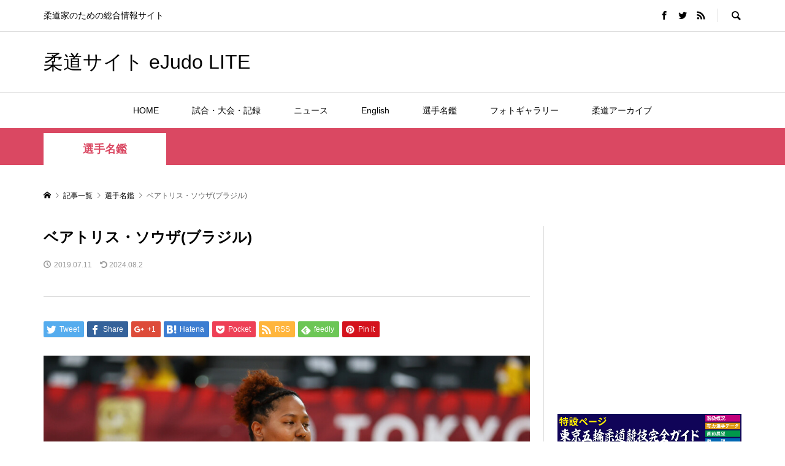

--- FILE ---
content_type: text/html; charset=UTF-8
request_url: https://lite.ejudo.info/players/5781/
body_size: 18269
content:
<!DOCTYPE html>
<html dir="ltr" lang="ja" prefix="og: https://ogp.me/ns#">
<head >
<meta charset="UTF-8">
<meta name="description" content="SOUZA Beatriz階級：78kg超級　WR：5位26歳　1998/5/20組み手：右組み得意技：右払腰、右大外刈使用技：右払巻込、右大外巻込、右大外落、右大内刈、右小外刈、右小外掛、右出足払、右内股、谷落2...">
<meta name="viewport" content="width=device-width">
<title>ベアトリス・ソウザ(ブラジル) | 柔道サイト eJudo LITE</title>
	<style>img:is([sizes="auto" i], [sizes^="auto," i]) { contain-intrinsic-size: 3000px 1500px }</style>
	
		<!-- All in One SEO 4.8.8 - aioseo.com -->
	<meta name="robots" content="max-image-preview:large" />
	<meta name="author" content="takata"/>
	<meta name="google-site-verification" content="MSwRxNPXX8yq8coiXjaeCM5eXW8Qo2Yu1DPLS0N3hCc" />
	<link rel="canonical" href="https://lite.ejudo.info/players/5781/" />
	<meta name="generator" content="All in One SEO (AIOSEO) 4.8.8" />
		<meta property="og:locale" content="ja_JP" />
		<meta property="og:site_name" content="柔道サイト eJudo LITE" />
		<meta property="og:type" content="article" />
		<meta property="og:title" content="ベアトリス・ソウザ(ブラジル) | 柔道サイト eJudo LITE" />
		<meta property="og:url" content="https://lite.ejudo.info/players/5781/" />
		<meta property="og:image" content="https://lite.ejudo.info/wp-content/uploads/2024/08/2024_OG_DICTIONARY_W78P_005_SOUZA.jpg" />
		<meta property="og:image:secure_url" content="https://lite.ejudo.info/wp-content/uploads/2024/08/2024_OG_DICTIONARY_W78P_005_SOUZA.jpg" />
		<meta property="og:image:width" content="1280" />
		<meta property="og:image:height" content="960" />
		<meta property="article:published_time" content="2019-07-11T14:38:19+00:00" />
		<meta property="article:modified_time" content="2024-08-02T10:04:24+00:00" />
		<meta name="twitter:card" content="summary" />
		<meta name="twitter:title" content="ベアトリス・ソウザ(ブラジル) | 柔道サイト eJudo LITE" />
		<meta name="twitter:image" content="https://lite.ejudo.info/wp-content/uploads/2024/08/2024_OG_DICTIONARY_W78P_005_SOUZA.jpg" />
		<script type="application/ld+json" class="aioseo-schema">
			{"@context":"https:\/\/schema.org","@graph":[{"@type":"Article","@id":"https:\/\/lite.ejudo.info\/players\/5781\/#article","name":"\u30d9\u30a2\u30c8\u30ea\u30b9\u30fb\u30bd\u30a6\u30b6(\u30d6\u30e9\u30b8\u30eb) | \u67d4\u9053\u30b5\u30a4\u30c8 eJudo LITE","headline":"\u30d9\u30a2\u30c8\u30ea\u30b9\u30fb\u30bd\u30a6\u30b6(\u30d6\u30e9\u30b8\u30eb)","author":{"@id":"https:\/\/lite.ejudo.info\/author\/takata\/#author"},"publisher":{"@id":"https:\/\/lite.ejudo.info\/#organization"},"image":{"@type":"ImageObject","url":"https:\/\/lite.ejudo.info\/wp-content\/uploads\/2024\/08\/2024_OG_DICTIONARY_W78P_005_SOUZA.jpg","width":1280,"height":960,"caption":"\u30d9\u30a2\u30c8\u30ea\u30b9\u30fb\u30bd\u30a6\u30b6(\u30d6\u30e9\u30b8\u30eb)\nSOUZA Beatriz\n\u968e\u7d1a\uff1a78kg\u8d85\u7d1a\u3000WR\uff1a5\u4f4d\n26\u6b73\u30001998\/5\/20\n\u7d44\u307f\u624b\uff1a\u53f3\u7d44\u307f\n\n\u5f97\u610f\u6280\uff1a\u53f3\u6255\u8170\u3001\u53f3\u5927\u5916\u5208\n\u4f7f\u7528\u6280\uff1a\u53f3\u6255\u5dfb\u8fbc\u3001\u53f3\u5927\u5916\u5dfb\u8fbc\u3001\u53f3\u5927\u5916\u843d\u3001\u53f3\u5927\u5185\u5208\u3001\u53f3\u5c0f\u5916\u5208\u3001\u53f3\u5c0f\u5916\u639b\u3001\u53f3\u51fa\u8db3\u6255\u3001\u53f3\u5185\u80a1\u3001\u8c37\u843d\n \u7d9a\u304d\u3092\u8aad\u3080"},"datePublished":"2019-07-11T23:38:19+09:00","dateModified":"2024-08-02T19:04:24+09:00","inLanguage":"ja","mainEntityOfPage":{"@id":"https:\/\/lite.ejudo.info\/players\/5781\/#webpage"},"isPartOf":{"@id":"https:\/\/lite.ejudo.info\/players\/5781\/#webpage"},"articleSection":"\u9078\u624b\u540d\u9451, takata"},{"@type":"BreadcrumbList","@id":"https:\/\/lite.ejudo.info\/players\/5781\/#breadcrumblist","itemListElement":[{"@type":"ListItem","@id":"https:\/\/lite.ejudo.info#listItem","position":1,"name":"\u30db\u30fc\u30e0","item":"https:\/\/lite.ejudo.info","nextItem":{"@type":"ListItem","@id":"https:\/\/lite.ejudo.info\/category\/players\/#listItem","name":"\u9078\u624b\u540d\u9451"}},{"@type":"ListItem","@id":"https:\/\/lite.ejudo.info\/category\/players\/#listItem","position":2,"name":"\u9078\u624b\u540d\u9451","item":"https:\/\/lite.ejudo.info\/category\/players\/","nextItem":{"@type":"ListItem","@id":"https:\/\/lite.ejudo.info\/players\/5781\/#listItem","name":"\u30d9\u30a2\u30c8\u30ea\u30b9\u30fb\u30bd\u30a6\u30b6(\u30d6\u30e9\u30b8\u30eb)"},"previousItem":{"@type":"ListItem","@id":"https:\/\/lite.ejudo.info#listItem","name":"\u30db\u30fc\u30e0"}},{"@type":"ListItem","@id":"https:\/\/lite.ejudo.info\/players\/5781\/#listItem","position":3,"name":"\u30d9\u30a2\u30c8\u30ea\u30b9\u30fb\u30bd\u30a6\u30b6(\u30d6\u30e9\u30b8\u30eb)","previousItem":{"@type":"ListItem","@id":"https:\/\/lite.ejudo.info\/category\/players\/#listItem","name":"\u9078\u624b\u540d\u9451"}}]},{"@type":"Organization","@id":"https:\/\/lite.ejudo.info\/#organization","name":"\u67d4\u9053\u30b5\u30a4\u30c8 eJudo LITE","description":"\u67d4\u9053\u5bb6\u306e\u305f\u3081\u306e\u7dcf\u5408\u60c5\u5831\u30b5\u30a4\u30c8","url":"https:\/\/lite.ejudo.info\/"},{"@type":"Person","@id":"https:\/\/lite.ejudo.info\/author\/takata\/#author","url":"https:\/\/lite.ejudo.info\/author\/takata\/","name":"takata"},{"@type":"WebPage","@id":"https:\/\/lite.ejudo.info\/players\/5781\/#webpage","url":"https:\/\/lite.ejudo.info\/players\/5781\/","name":"\u30d9\u30a2\u30c8\u30ea\u30b9\u30fb\u30bd\u30a6\u30b6(\u30d6\u30e9\u30b8\u30eb) | \u67d4\u9053\u30b5\u30a4\u30c8 eJudo LITE","inLanguage":"ja","isPartOf":{"@id":"https:\/\/lite.ejudo.info\/#website"},"breadcrumb":{"@id":"https:\/\/lite.ejudo.info\/players\/5781\/#breadcrumblist"},"author":{"@id":"https:\/\/lite.ejudo.info\/author\/takata\/#author"},"creator":{"@id":"https:\/\/lite.ejudo.info\/author\/takata\/#author"},"image":{"@type":"ImageObject","url":"https:\/\/lite.ejudo.info\/wp-content\/uploads\/2024\/08\/2024_OG_DICTIONARY_W78P_005_SOUZA.jpg","@id":"https:\/\/lite.ejudo.info\/players\/5781\/#mainImage","width":1280,"height":960,"caption":"\u30d9\u30a2\u30c8\u30ea\u30b9\u30fb\u30bd\u30a6\u30b6(\u30d6\u30e9\u30b8\u30eb)\nSOUZA Beatriz\n\u968e\u7d1a\uff1a78kg\u8d85\u7d1a\u3000WR\uff1a5\u4f4d\n26\u6b73\u30001998\/5\/20\n\u7d44\u307f\u624b\uff1a\u53f3\u7d44\u307f\n\n\u5f97\u610f\u6280\uff1a\u53f3\u6255\u8170\u3001\u53f3\u5927\u5916\u5208\n\u4f7f\u7528\u6280\uff1a\u53f3\u6255\u5dfb\u8fbc\u3001\u53f3\u5927\u5916\u5dfb\u8fbc\u3001\u53f3\u5927\u5916\u843d\u3001\u53f3\u5927\u5185\u5208\u3001\u53f3\u5c0f\u5916\u5208\u3001\u53f3\u5c0f\u5916\u639b\u3001\u53f3\u51fa\u8db3\u6255\u3001\u53f3\u5185\u80a1\u3001\u8c37\u843d\n \u7d9a\u304d\u3092\u8aad\u3080"},"primaryImageOfPage":{"@id":"https:\/\/lite.ejudo.info\/players\/5781\/#mainImage"},"datePublished":"2019-07-11T23:38:19+09:00","dateModified":"2024-08-02T19:04:24+09:00"},{"@type":"WebSite","@id":"https:\/\/lite.ejudo.info\/#website","url":"https:\/\/lite.ejudo.info\/","name":"\u67d4\u9053\u30b5\u30a4\u30c8 eJudo LITE","description":"\u67d4\u9053\u5bb6\u306e\u305f\u3081\u306e\u7dcf\u5408\u60c5\u5831\u30b5\u30a4\u30c8","inLanguage":"ja","publisher":{"@id":"https:\/\/lite.ejudo.info\/#organization"}}]}
		</script>
		<!-- All in One SEO -->

<link rel='stylesheet' id='wp-block-library-css' href='https://lite.ejudo.info/wp-includes/css/dist/block-library/style.min.css?ver=6.8.3' type='text/css' media='all' />
<style id='classic-theme-styles-inline-css' type='text/css'>
/*! This file is auto-generated */
.wp-block-button__link{color:#fff;background-color:#32373c;border-radius:9999px;box-shadow:none;text-decoration:none;padding:calc(.667em + 2px) calc(1.333em + 2px);font-size:1.125em}.wp-block-file__button{background:#32373c;color:#fff;text-decoration:none}
</style>
<style id='global-styles-inline-css' type='text/css'>
:root{--wp--preset--aspect-ratio--square: 1;--wp--preset--aspect-ratio--4-3: 4/3;--wp--preset--aspect-ratio--3-4: 3/4;--wp--preset--aspect-ratio--3-2: 3/2;--wp--preset--aspect-ratio--2-3: 2/3;--wp--preset--aspect-ratio--16-9: 16/9;--wp--preset--aspect-ratio--9-16: 9/16;--wp--preset--color--black: #000000;--wp--preset--color--cyan-bluish-gray: #abb8c3;--wp--preset--color--white: #ffffff;--wp--preset--color--pale-pink: #f78da7;--wp--preset--color--vivid-red: #cf2e2e;--wp--preset--color--luminous-vivid-orange: #ff6900;--wp--preset--color--luminous-vivid-amber: #fcb900;--wp--preset--color--light-green-cyan: #7bdcb5;--wp--preset--color--vivid-green-cyan: #00d084;--wp--preset--color--pale-cyan-blue: #8ed1fc;--wp--preset--color--vivid-cyan-blue: #0693e3;--wp--preset--color--vivid-purple: #9b51e0;--wp--preset--gradient--vivid-cyan-blue-to-vivid-purple: linear-gradient(135deg,rgba(6,147,227,1) 0%,rgb(155,81,224) 100%);--wp--preset--gradient--light-green-cyan-to-vivid-green-cyan: linear-gradient(135deg,rgb(122,220,180) 0%,rgb(0,208,130) 100%);--wp--preset--gradient--luminous-vivid-amber-to-luminous-vivid-orange: linear-gradient(135deg,rgba(252,185,0,1) 0%,rgba(255,105,0,1) 100%);--wp--preset--gradient--luminous-vivid-orange-to-vivid-red: linear-gradient(135deg,rgba(255,105,0,1) 0%,rgb(207,46,46) 100%);--wp--preset--gradient--very-light-gray-to-cyan-bluish-gray: linear-gradient(135deg,rgb(238,238,238) 0%,rgb(169,184,195) 100%);--wp--preset--gradient--cool-to-warm-spectrum: linear-gradient(135deg,rgb(74,234,220) 0%,rgb(151,120,209) 20%,rgb(207,42,186) 40%,rgb(238,44,130) 60%,rgb(251,105,98) 80%,rgb(254,248,76) 100%);--wp--preset--gradient--blush-light-purple: linear-gradient(135deg,rgb(255,206,236) 0%,rgb(152,150,240) 100%);--wp--preset--gradient--blush-bordeaux: linear-gradient(135deg,rgb(254,205,165) 0%,rgb(254,45,45) 50%,rgb(107,0,62) 100%);--wp--preset--gradient--luminous-dusk: linear-gradient(135deg,rgb(255,203,112) 0%,rgb(199,81,192) 50%,rgb(65,88,208) 100%);--wp--preset--gradient--pale-ocean: linear-gradient(135deg,rgb(255,245,203) 0%,rgb(182,227,212) 50%,rgb(51,167,181) 100%);--wp--preset--gradient--electric-grass: linear-gradient(135deg,rgb(202,248,128) 0%,rgb(113,206,126) 100%);--wp--preset--gradient--midnight: linear-gradient(135deg,rgb(2,3,129) 0%,rgb(40,116,252) 100%);--wp--preset--font-size--small: 13px;--wp--preset--font-size--medium: 20px;--wp--preset--font-size--large: 36px;--wp--preset--font-size--x-large: 42px;--wp--preset--spacing--20: 0.44rem;--wp--preset--spacing--30: 0.67rem;--wp--preset--spacing--40: 1rem;--wp--preset--spacing--50: 1.5rem;--wp--preset--spacing--60: 2.25rem;--wp--preset--spacing--70: 3.38rem;--wp--preset--spacing--80: 5.06rem;--wp--preset--shadow--natural: 6px 6px 9px rgba(0, 0, 0, 0.2);--wp--preset--shadow--deep: 12px 12px 50px rgba(0, 0, 0, 0.4);--wp--preset--shadow--sharp: 6px 6px 0px rgba(0, 0, 0, 0.2);--wp--preset--shadow--outlined: 6px 6px 0px -3px rgba(255, 255, 255, 1), 6px 6px rgba(0, 0, 0, 1);--wp--preset--shadow--crisp: 6px 6px 0px rgba(0, 0, 0, 1);}:where(.is-layout-flex){gap: 0.5em;}:where(.is-layout-grid){gap: 0.5em;}body .is-layout-flex{display: flex;}.is-layout-flex{flex-wrap: wrap;align-items: center;}.is-layout-flex > :is(*, div){margin: 0;}body .is-layout-grid{display: grid;}.is-layout-grid > :is(*, div){margin: 0;}:where(.wp-block-columns.is-layout-flex){gap: 2em;}:where(.wp-block-columns.is-layout-grid){gap: 2em;}:where(.wp-block-post-template.is-layout-flex){gap: 1.25em;}:where(.wp-block-post-template.is-layout-grid){gap: 1.25em;}.has-black-color{color: var(--wp--preset--color--black) !important;}.has-cyan-bluish-gray-color{color: var(--wp--preset--color--cyan-bluish-gray) !important;}.has-white-color{color: var(--wp--preset--color--white) !important;}.has-pale-pink-color{color: var(--wp--preset--color--pale-pink) !important;}.has-vivid-red-color{color: var(--wp--preset--color--vivid-red) !important;}.has-luminous-vivid-orange-color{color: var(--wp--preset--color--luminous-vivid-orange) !important;}.has-luminous-vivid-amber-color{color: var(--wp--preset--color--luminous-vivid-amber) !important;}.has-light-green-cyan-color{color: var(--wp--preset--color--light-green-cyan) !important;}.has-vivid-green-cyan-color{color: var(--wp--preset--color--vivid-green-cyan) !important;}.has-pale-cyan-blue-color{color: var(--wp--preset--color--pale-cyan-blue) !important;}.has-vivid-cyan-blue-color{color: var(--wp--preset--color--vivid-cyan-blue) !important;}.has-vivid-purple-color{color: var(--wp--preset--color--vivid-purple) !important;}.has-black-background-color{background-color: var(--wp--preset--color--black) !important;}.has-cyan-bluish-gray-background-color{background-color: var(--wp--preset--color--cyan-bluish-gray) !important;}.has-white-background-color{background-color: var(--wp--preset--color--white) !important;}.has-pale-pink-background-color{background-color: var(--wp--preset--color--pale-pink) !important;}.has-vivid-red-background-color{background-color: var(--wp--preset--color--vivid-red) !important;}.has-luminous-vivid-orange-background-color{background-color: var(--wp--preset--color--luminous-vivid-orange) !important;}.has-luminous-vivid-amber-background-color{background-color: var(--wp--preset--color--luminous-vivid-amber) !important;}.has-light-green-cyan-background-color{background-color: var(--wp--preset--color--light-green-cyan) !important;}.has-vivid-green-cyan-background-color{background-color: var(--wp--preset--color--vivid-green-cyan) !important;}.has-pale-cyan-blue-background-color{background-color: var(--wp--preset--color--pale-cyan-blue) !important;}.has-vivid-cyan-blue-background-color{background-color: var(--wp--preset--color--vivid-cyan-blue) !important;}.has-vivid-purple-background-color{background-color: var(--wp--preset--color--vivid-purple) !important;}.has-black-border-color{border-color: var(--wp--preset--color--black) !important;}.has-cyan-bluish-gray-border-color{border-color: var(--wp--preset--color--cyan-bluish-gray) !important;}.has-white-border-color{border-color: var(--wp--preset--color--white) !important;}.has-pale-pink-border-color{border-color: var(--wp--preset--color--pale-pink) !important;}.has-vivid-red-border-color{border-color: var(--wp--preset--color--vivid-red) !important;}.has-luminous-vivid-orange-border-color{border-color: var(--wp--preset--color--luminous-vivid-orange) !important;}.has-luminous-vivid-amber-border-color{border-color: var(--wp--preset--color--luminous-vivid-amber) !important;}.has-light-green-cyan-border-color{border-color: var(--wp--preset--color--light-green-cyan) !important;}.has-vivid-green-cyan-border-color{border-color: var(--wp--preset--color--vivid-green-cyan) !important;}.has-pale-cyan-blue-border-color{border-color: var(--wp--preset--color--pale-cyan-blue) !important;}.has-vivid-cyan-blue-border-color{border-color: var(--wp--preset--color--vivid-cyan-blue) !important;}.has-vivid-purple-border-color{border-color: var(--wp--preset--color--vivid-purple) !important;}.has-vivid-cyan-blue-to-vivid-purple-gradient-background{background: var(--wp--preset--gradient--vivid-cyan-blue-to-vivid-purple) !important;}.has-light-green-cyan-to-vivid-green-cyan-gradient-background{background: var(--wp--preset--gradient--light-green-cyan-to-vivid-green-cyan) !important;}.has-luminous-vivid-amber-to-luminous-vivid-orange-gradient-background{background: var(--wp--preset--gradient--luminous-vivid-amber-to-luminous-vivid-orange) !important;}.has-luminous-vivid-orange-to-vivid-red-gradient-background{background: var(--wp--preset--gradient--luminous-vivid-orange-to-vivid-red) !important;}.has-very-light-gray-to-cyan-bluish-gray-gradient-background{background: var(--wp--preset--gradient--very-light-gray-to-cyan-bluish-gray) !important;}.has-cool-to-warm-spectrum-gradient-background{background: var(--wp--preset--gradient--cool-to-warm-spectrum) !important;}.has-blush-light-purple-gradient-background{background: var(--wp--preset--gradient--blush-light-purple) !important;}.has-blush-bordeaux-gradient-background{background: var(--wp--preset--gradient--blush-bordeaux) !important;}.has-luminous-dusk-gradient-background{background: var(--wp--preset--gradient--luminous-dusk) !important;}.has-pale-ocean-gradient-background{background: var(--wp--preset--gradient--pale-ocean) !important;}.has-electric-grass-gradient-background{background: var(--wp--preset--gradient--electric-grass) !important;}.has-midnight-gradient-background{background: var(--wp--preset--gradient--midnight) !important;}.has-small-font-size{font-size: var(--wp--preset--font-size--small) !important;}.has-medium-font-size{font-size: var(--wp--preset--font-size--medium) !important;}.has-large-font-size{font-size: var(--wp--preset--font-size--large) !important;}.has-x-large-font-size{font-size: var(--wp--preset--font-size--x-large) !important;}
:where(.wp-block-post-template.is-layout-flex){gap: 1.25em;}:where(.wp-block-post-template.is-layout-grid){gap: 1.25em;}
:where(.wp-block-columns.is-layout-flex){gap: 2em;}:where(.wp-block-columns.is-layout-grid){gap: 2em;}
:root :where(.wp-block-pullquote){font-size: 1.5em;line-height: 1.6;}
</style>
<link rel='stylesheet' id='foobox-free-min-css' href='https://lite.ejudo.info/wp-content/plugins/foobox-image-lightbox/free/css/foobox.free.min.css?ver=2.7.35' type='text/css' media='all' />
<link rel='stylesheet' id='contact-form-7-css' href='https://lite.ejudo.info/wp-content/plugins/contact-form-7/includes/css/styles.css?ver=6.1.2' type='text/css' media='all' />
<link rel='stylesheet' id='pz-linkcard-css-css' href='//lite.ejudo.info/wp-content/uploads/pz-linkcard/style/style.min.css?ver=2.5.6.5.3' type='text/css' media='all' />
<link rel='stylesheet' id='parent-style-css' href='https://lite.ejudo.info/wp-content/themes/rumble_tcd058/style.css?ver=6.8.3' type='text/css' media='all' />
<link rel='stylesheet' id='child-style-css' href='https://lite.ejudo.info/wp-content/themes/rumble_tcd058_child/style.css?ver=6.8.3' type='text/css' media='all' />
<link rel='stylesheet' id='rumble-style-css' href='https://lite.ejudo.info/wp-content/themes/rumble_tcd058_child/style.css?ver=1.4' type='text/css' media='all' />
<link rel='stylesheet' id='rumble-responsive-css' href='https://lite.ejudo.info/wp-content/themes/rumble_tcd058/responsive.css?ver=1.4' type='text/css' media='all' />
<script type="text/javascript" src="https://lite.ejudo.info/wp-includes/js/jquery/jquery.min.js?ver=3.7.1" id="jquery-core-js"></script>
<script type="text/javascript" src="https://lite.ejudo.info/wp-includes/js/jquery/jquery-migrate.min.js?ver=3.4.1" id="jquery-migrate-js"></script>
<script type="text/javascript" id="foobox-free-min-js-before">
/* <![CDATA[ */
/* Run FooBox FREE (v2.7.35) */
var FOOBOX = window.FOOBOX = {
	ready: true,
	disableOthers: false,
	o: {wordpress: { enabled: true }, countMessage:'image %index of %total', captions: { dataTitle: ["captionTitle","title"], dataDesc: ["captionDesc","description"] }, rel: '', excludes:'.fbx-link,.nofoobox,.nolightbox,a[href*="pinterest.com/pin/create/button/"]', affiliate : { enabled: false }},
	selectors: [
		".foogallery-container.foogallery-lightbox-foobox", ".foogallery-container.foogallery-lightbox-foobox-free", ".gallery", ".wp-block-gallery", ".wp-caption", ".wp-block-image", "a:has(img[class*=wp-image-])", ".foobox"
	],
	pre: function( $ ){
		// Custom JavaScript (Pre)
		
	},
	post: function( $ ){
		// Custom JavaScript (Post)
		
		// Custom Captions Code
		
	},
	custom: function( $ ){
		// Custom Extra JS
		
	}
};
/* ]]> */
</script>
<script type="text/javascript" src="https://lite.ejudo.info/wp-content/plugins/foobox-image-lightbox/free/js/foobox.free.min.js?ver=2.7.35" id="foobox-free-min-js"></script>
<link rel="https://api.w.org/" href="https://lite.ejudo.info/wp-json/" /><link rel="alternate" title="JSON" type="application/json" href="https://lite.ejudo.info/wp-json/wp/v2/posts/5781" /><link rel="EditURI" type="application/rsd+xml" title="RSD" href="https://lite.ejudo.info/xmlrpc.php?rsd" />
<meta name="generator" content="WordPress 6.8.3" />
<link rel='shortlink' href='https://lite.ejudo.info/?p=5781' />
<link rel="alternate" title="oEmbed (JSON)" type="application/json+oembed" href="https://lite.ejudo.info/wp-json/oembed/1.0/embed?url=https%3A%2F%2Flite.ejudo.info%2Fplayers%2F5781%2F" />
<link rel="alternate" title="oEmbed (XML)" type="text/xml+oembed" href="https://lite.ejudo.info/wp-json/oembed/1.0/embed?url=https%3A%2F%2Flite.ejudo.info%2Fplayers%2F5781%2F&#038;format=xml" />
<link rel="stylesheet" href="https://use.fontawesome.com/releases/v5.7.2/css/all.css" integrity="sha384-fnmOCqbTlWIlj8LyTjo7mOUStjsKC4pOpQbqyi7RrhN7udi9RwhKkMHpvLbHG9Sr" crossorigin="anonymous"><style>
.p-tabbar__item.is-active, .p-tabbar__item.is-active a, .p-index-carousel .slick-arrow:hover { color: #1e73be; }
.p-copyright, .p-tabbar, .p-headline, .p-cb__item-archive-link__button, .p-page-links a:hover, .p-page-links > span, .p-pager__item a:hover, .p-pager__item .current, .p-entry__next-page__link:hover, .p-widget .searchform::after, .p-widget-search .p-widget-search__submit, .p-widget-list__item-rank, .c-comment__form-submit:hover, c-comment__password-protected, .slick-arrow, .c-pw__btn--register, .c-pw__btn { background-color: #1e73be; }
.p-page-links a:hover, .p-page-links > span, .p-pager__item a:hover, .p-pager__item .current, .p-author-archive .p-headline, .p-cb__item-header { border-color: #1e73be; }
.c-comment__tab-item.is-active a, .c-comment__tab-item a:hover, .c-comment__tab-item.is-active p { background-color: rgba(30, 115, 190, 0.7); }
.c-comment__tab-item.is-active a:after, .c-comment__tab-item.is-active p:after { border-top-color: rgba(30, 115, 190, 0.7); }
.p-author__box, .p-entry-news__header, .p-page-links a, .p-pager__item a, .p-pager__item span { background-color: #f7f7f7; }
.p-entry__body a { color: #0033cc; }
.p-megamenu__bg, .p-global-nav .sub-menu, .p-megamenu__bg .p-float-native-ad-label__small { background-color: #000000; }
.p-megamenu a, .p-global-nav .sub-menu a { color: #ffffff !important; }
.p-megamenu a:hover, .p-megamenu li.is-active > a, .p-global-nav .sub-menu a:hover, .p-global-nav .sub-menu .current-menu-item > a { background-color: #999999; color: #ffffff !important; }
.p-megamenu > ul, .p-global-nav > li.menu-item-has-children > .sub-menu { border-color: #999999; }
.p-native-ad-label, .p-float-native-ad-label, .p-float-native-ad-label__small, .p-article__native-ad-label { background-color: #999999; color: #ffffff; font-size: 11px; }
.p-header-band__item-desc { font-size: 16px; }
@media only screen and (max-width: 991px) { .p-header-band__item-desc { font-size: 14px; } }
.cat-item-1 > a, .cat-item-1 .toggle-children, .p-global-nav > li.menu-term-id-1:hover > a, .p-global-nav > li.menu-term-id-1.current-menu-item > a { color: #999999; }
.p-megamenu-term-id-1 a:hover, .p-megamenu-term-id-1 .p-megamenu__current a, .p-megamenu-term-id-1 li.is-active > a, .p-global-nav li.menu-term-id-1 > .sub-menu > li > a:hover, .p-global-nav li.menu-term-id-1 > .sub-menu > .current-menu-item > a { background-color: #999999; }
.p-category-item--1 { background-color: #999999 !important; }
.p-megamenu-term-id-1 > ul, .p-global-nav > li.menu-term-id-1 > .sub-menu { border-color: #999999; }
.cat-item-10 > a, .cat-item-10 .toggle-children, .p-global-nav > li.menu-term-id-10:hover > a, .p-global-nav > li.menu-term-id-10.current-menu-item > a { color: #601ebc; }
.p-megamenu-term-id-10 a:hover, .p-megamenu-term-id-10 .p-megamenu__current a, .p-megamenu-term-id-10 li.is-active > a, .p-global-nav li.menu-term-id-10 > .sub-menu > li > a:hover, .p-global-nav li.menu-term-id-10 > .sub-menu > .current-menu-item > a { background-color: #601ebc; }
.p-category-item--10 { background-color: #601ebc !important; }
.p-megamenu-term-id-10 > ul, .p-global-nav > li.menu-term-id-10 > .sub-menu { border-color: #601ebc; }
.cat-item-11 > a, .cat-item-11 .toggle-children, .p-global-nav > li.menu-term-id-11:hover > a, .p-global-nav > li.menu-term-id-11.current-menu-item > a { color: #dd9933; }
.p-megamenu-term-id-11 a:hover, .p-megamenu-term-id-11 .p-megamenu__current a, .p-megamenu-term-id-11 li.is-active > a, .p-global-nav li.menu-term-id-11 > .sub-menu > li > a:hover, .p-global-nav li.menu-term-id-11 > .sub-menu > .current-menu-item > a { background-color: #dd9933; }
.p-category-item--11 { background-color: #dd9933 !important; }
.p-megamenu-term-id-11 > ul, .p-global-nav > li.menu-term-id-11 > .sub-menu { border-color: #dd9933; }
.cat-item-12 > a, .cat-item-12 .toggle-children, .p-global-nav > li.menu-term-id-12:hover > a, .p-global-nav > li.menu-term-id-12.current-menu-item > a { color: #008c69; }
.p-megamenu-term-id-12 a:hover, .p-megamenu-term-id-12 .p-megamenu__current a, .p-megamenu-term-id-12 li.is-active > a, .p-global-nav li.menu-term-id-12 > .sub-menu > li > a:hover, .p-global-nav li.menu-term-id-12 > .sub-menu > .current-menu-item > a { background-color: #008c69; }
.p-category-item--12 { background-color: #008c69 !important; }
.p-megamenu-term-id-12 > ul, .p-global-nav > li.menu-term-id-12 > .sub-menu { border-color: #008c69; }
.cat-item-14 > a, .cat-item-14 .toggle-children, .p-global-nav > li.menu-term-id-14:hover > a, .p-global-nav > li.menu-term-id-14.current-menu-item > a { color: #1e73be; }
.p-megamenu-term-id-14 a:hover, .p-megamenu-term-id-14 .p-megamenu__current a, .p-megamenu-term-id-14 li.is-active > a, .p-global-nav li.menu-term-id-14 > .sub-menu > li > a:hover, .p-global-nav li.menu-term-id-14 > .sub-menu > .current-menu-item > a { background-color: #1e73be; }
.p-category-item--14 { background-color: #1e73be !important; }
.p-megamenu-term-id-14 > ul, .p-global-nav > li.menu-term-id-14 > .sub-menu { border-color: #1e73be; }
.cat-item-22 > a, .cat-item-22 .toggle-children, .p-global-nav > li.menu-term-id-22:hover > a, .p-global-nav > li.menu-term-id-22.current-menu-item > a { color: #da4862; }
.p-megamenu-term-id-22 a:hover, .p-megamenu-term-id-22 .p-megamenu__current a, .p-megamenu-term-id-22 li.is-active > a, .p-global-nav li.menu-term-id-22 > .sub-menu > li > a:hover, .p-global-nav li.menu-term-id-22 > .sub-menu > .current-menu-item > a { background-color: #da4862; }
.p-category-item--22 { background-color: #da4862 !important; }
.p-megamenu-term-id-22 > ul, .p-global-nav > li.menu-term-id-22 > .sub-menu { border-color: #da4862; }
.cat-item-25 > a, .cat-item-25 .toggle-children, .p-global-nav > li.menu-term-id-25:hover > a, .p-global-nav > li.menu-term-id-25.current-menu-item > a { color: #84cf00; }
.p-megamenu-term-id-25 a:hover, .p-megamenu-term-id-25 .p-megamenu__current a, .p-megamenu-term-id-25 li.is-active > a, .p-global-nav li.menu-term-id-25 > .sub-menu > li > a:hover, .p-global-nav li.menu-term-id-25 > .sub-menu > .current-menu-item > a { background-color: #84cf00; }
.p-category-item--25 { background-color: #84cf00 !important; }
.p-megamenu-term-id-25 > ul, .p-global-nav > li.menu-term-id-25 > .sub-menu { border-color: #84cf00; }
.cat-item-30 > a, .cat-item-30 .toggle-children, .p-global-nav > li.menu-term-id-30:hover > a, .p-global-nav > li.menu-term-id-30.current-menu-item > a { color: #ad491e; }
.p-megamenu-term-id-30 a:hover, .p-megamenu-term-id-30 .p-megamenu__current a, .p-megamenu-term-id-30 li.is-active > a, .p-global-nav li.menu-term-id-30 > .sub-menu > li > a:hover, .p-global-nav li.menu-term-id-30 > .sub-menu > .current-menu-item > a { background-color: #ad491e; }
.p-category-item--30 { background-color: #ad491e !important; }
.p-megamenu-term-id-30 > ul, .p-global-nav > li.menu-term-id-30 > .sub-menu { border-color: #ad491e; }
.cat-item-121 > a, .cat-item-121 .toggle-children, .p-global-nav > li.menu-term-id-121:hover > a, .p-global-nav > li.menu-term-id-121.current-menu-item > a { color: #dd9933; }
.p-megamenu-term-id-121 a:hover, .p-megamenu-term-id-121 .p-megamenu__current a, .p-megamenu-term-id-121 li.is-active > a, .p-global-nav li.menu-term-id-121 > .sub-menu > li > a:hover, .p-global-nav li.menu-term-id-121 > .sub-menu > .current-menu-item > a { background-color: #dd9933; }
.p-category-item--121 { background-color: #dd9933 !important; }
.p-megamenu-term-id-121 > ul, .p-global-nav > li.menu-term-id-121 > .sub-menu { border-color: #dd9933; }
.cat-item-130 > a, .cat-item-130 .toggle-children, .p-global-nav > li.menu-term-id-130:hover > a, .p-global-nav > li.menu-term-id-130.current-menu-item > a { color: #ad491e; }
.p-megamenu-term-id-130 a:hover, .p-megamenu-term-id-130 .p-megamenu__current a, .p-megamenu-term-id-130 li.is-active > a, .p-global-nav li.menu-term-id-130 > .sub-menu > li > a:hover, .p-global-nav li.menu-term-id-130 > .sub-menu > .current-menu-item > a { background-color: #ad491e; }
.p-category-item--130 { background-color: #ad491e !important; }
.p-megamenu-term-id-130 > ul, .p-global-nav > li.menu-term-id-130 > .sub-menu { border-color: #ad491e; }
body { font-family: Verdana, "ヒラギノ角ゴ ProN W3", "Hiragino Kaku Gothic ProN", "メイリオ", Meiryo, sans-serif; }
.p-logo, .p-entry__title, .p-headline, .p-page-header__title, .p-index-slider__item-catch, .p-widget__title, .p-cb__item-headline {
font-family: Segoe UI, "ヒラギノ角ゴ ProN W3", "Hiragino Kaku Gothic ProN", "メイリオ", Meiryo, sans-serif;
}
@-webkit-keyframes loading-square-loader {
	0% { box-shadow: 16px -8px rgba(153, 153, 153, 0), 32px 0 rgba(153, 153, 153, 0), 0 -16px rgba(153, 153, 153, 0), 16px -16px rgba(153, 153, 153, 0), 32px -16px rgba(153, 153, 153, 0), 0 -32px rgba(153, 153, 153, 0), 16px -32px rgba(153, 153, 153, 0), 32px -32px rgba(242, 205, 123, 0); }
	5% { box-shadow: 16px -8px rgba(153, 153, 153, 0), 32px 0 rgba(153, 153, 153, 0), 0 -16px rgba(153, 153, 153, 0), 16px -16px rgba(153, 153, 153, 0), 32px -16px rgba(153, 153, 153, 0), 0 -32px rgba(153, 153, 153, 0), 16px -32px rgba(153, 153, 153, 0), 32px -32px rgba(242, 205, 123, 0); }
	10% { box-shadow: 16px 0 rgba(153, 153, 153, 1), 32px -8px rgba(153, 153, 153, 0), 0 -16px rgba(153, 153, 153, 0), 16px -16px rgba(153, 153, 153, 0), 32px -16px rgba(153, 153, 153, 0), 0 -32px rgba(153, 153, 153, 0), 16px -32px rgba(153, 153, 153, 0), 32px -32px rgba(242, 205, 123, 0); }
	15% { box-shadow: 16px 0 rgba(153, 153, 153, 1), 32px 0 rgba(153, 153, 153, 1), 0 -24px rgba(153, 153, 153, 0), 16px -16px rgba(153, 153, 153, 0), 32px -16px rgba(153, 153, 153, 0), 0 -32px rgba(153, 153, 153, 0), 16px -32px rgba(153, 153, 153, 0), 32px -32px rgba(242, 205, 123, 0); }
	20% { box-shadow: 16px 0 rgba(153, 153, 153, 1), 32px 0 rgba(153, 153, 153, 1), 0 -16px rgba(153, 153, 153, 1), 16px -24px rgba(153, 153, 153, 0), 32px -16px rgba(153, 153, 153, 0), 0 -32px rgba(153, 153, 153, 0), 16px -32px rgba(153, 153, 153, 0), 32px -32px rgba(242, 205, 123, 0); }
	25% { box-shadow: 16px 0 rgba(153, 153, 153, 1), 32px 0 rgba(153, 153, 153, 1), 0 -16px rgba(153, 153, 153, 1), 16px -16px rgba(153, 153, 153, 1), 32px -24px rgba(153, 153, 153, 0), 0 -32px rgba(153, 153, 153, 0), 16px -32px rgba(153, 153, 153, 0), 32px -32px rgba(242, 205, 123, 0); }
	30% { box-shadow: 16px 0 rgba(153, 153, 153, 1), 32px 0 rgba(153, 153, 153, 1), 0 -16px rgba(153, 153, 153, 1), 16px -16px rgba(153, 153, 153, 1), 32px -16px rgba(153, 153, 153, 1), 0 -50px rgba(153, 153, 153, 0), 16px -32px rgba(153, 153, 153, 0), 32px -32px rgba(242, 205, 123, 0); }
	35% { box-shadow: 16px 0 rgba(153, 153, 153, 1), 32px 0 rgba(153, 153, 153, 1), 0 -16px rgba(153, 153, 153, 1), 16px -16px rgba(153, 153, 153, 1), 32px -16px rgba(153, 153, 153, 1), 0 -32px rgba(153, 153, 153, 1), 16px -50px rgba(153, 153, 153, 0), 32px -32px rgba(242, 205, 123, 0); }
	40% { box-shadow: 16px 0 rgba(153, 153, 153, 1), 32px 0 rgba(153, 153, 153, 1), 0 -16px rgba(153, 153, 153, 1), 16px -16px rgba(153, 153, 153, 1), 32px -16px rgba(153, 153, 153, 1), 0 -32px rgba(153, 153, 153, 1), 16px -32px rgba(153, 153, 153, 1), 32px -50px rgba(242, 205, 123, 0); }
	45%, 55% { box-shadow: 16px 0 rgba(153, 153, 153, 1), 32px 0 rgba(153, 153, 153, 1), 0 -16px rgba(153, 153, 153, 1), 16px -16px rgba(153, 153, 153, 1), 32px -16px rgba(153, 153, 153, 1), 0 -32px rgba(153, 153, 153, 1), 16px -32px rgba(153, 153, 153, 1), 32px -32px rgba(0, 0, 0, 1); }
	60% { box-shadow: 16px 8px rgba(153, 153, 153, 0), 32px 0 rgba(153, 153, 153, 1), 0 -16px rgba(153, 153, 153, 1), 16px -16px rgba(153, 153, 153, 1), 32px -16px rgba(153, 153, 153, 1), 0 -32px rgba(153, 153, 153, 1), 16px -32px rgba(153, 153, 153, 1), 32px -32px rgba(0, 0, 0, 1); }
	65% { box-shadow: 16px 8px rgba(153, 153, 153, 0), 32px 8px rgba(153, 153, 153, 0), 0 -16px rgba(153, 153, 153, 1), 16px -16px rgba(153, 153, 153, 1), 32px -16px rgba(153, 153, 153, 1), 0 -32px rgba(153, 153, 153, 1), 16px -32px rgba(153, 153, 153, 1), 32px -32px rgba(0, 0, 0, 1); }
	70% { box-shadow: 16px 8px rgba(153, 153, 153, 0), 32px 8px rgba(153, 153, 153, 0), 0 -8px rgba(153, 153, 153, 0), 16px -16px rgba(153, 153, 153, 1), 32px -16px rgba(153, 153, 153, 1), 0 -32px rgba(153, 153, 153, 1), 16px -32px rgba(153, 153, 153, 1), 32px -32px rgba(0, 0, 0, 1); }
	75% { box-shadow: 16px 8px rgba(153, 153, 153, 0), 32px 8px rgba(153, 153, 153, 0), 0 -8px rgba(153, 153, 153, 0), 16px -8px rgba(153, 153, 153, 0), 32px -16px rgba(153, 153, 153, 1), 0 -32px rgba(153, 153, 153, 1), 16px -32px rgba(153, 153, 153, 1), 32px -32px rgba(0, 0, 0, 1); }
	80% { box-shadow: 16px 8px rgba(153, 153, 153, 0), 32px 8px rgba(153, 153, 153, 0), 0 -8px rgba(153, 153, 153, 0), 16px -8px rgba(153, 153, 153, 0), 32px -8px rgba(153, 153, 153, 0), 0 -32px rgba(153, 153, 153, 1), 16px -32px rgba(153, 153, 153, 1), 32px -32px rgba(0, 0, 0, 1); }
	85% { box-shadow: 16px 8px rgba(153, 153, 153, 0), 32px 8px rgba(153, 153, 153, 0), 0 -8px rgba(153, 153, 153, 0), 16px -8px rgba(153, 153, 153, 0), 32px -8px rgba(153, 153, 153, 0), 0 -24px rgba(153, 153, 153, 0), 16px -32px rgba(153, 153, 153, 1), 32px -32px rgba(0, 0, 0, 1); }
	90% { box-shadow: 16px 8px rgba(153, 153, 153, 0), 32px 8px rgba(153, 153, 153, 0), 0 -8px rgba(153, 153, 153, 0), 16px -8px rgba(153, 153, 153, 0), 32px -8px rgba(153, 153, 153, 0), 0 -24px rgba(153, 153, 153, 0), 16px -24px rgba(153, 153, 153, 0), 32px -32px rgba(0, 0, 0, 1); }
	95%, 100% { box-shadow: 16px 8px rgba(153, 153, 153, 0), 32px 8px rgba(153, 153, 153, 0), 0 -8px rgba(153, 153, 153, 0), 16px -8px rgba(153, 153, 153, 0), 32px -8px rgba(153, 153, 153, 0), 0 -24px rgba(153, 153, 153, 0), 16px -24px rgba(153, 153, 153, 0), 32px -24px rgba(0, 0, 0, 0); }
}
@keyframes loading-square-loader {
	0% { box-shadow: 16px -8px rgba(153, 153, 153, 0), 32px 0 rgba(153, 153, 153, 0), 0 -16px rgba(153, 153, 153, 0), 16px -16px rgba(153, 153, 153, 0), 32px -16px rgba(153, 153, 153, 0), 0 -32px rgba(153, 153, 153, 0), 16px -32px rgba(153, 153, 153, 0), 32px -32px rgba(242, 205, 123, 0); }
	5% { box-shadow: 16px -8px rgba(153, 153, 153, 0), 32px 0 rgba(153, 153, 153, 0), 0 -16px rgba(153, 153, 153, 0), 16px -16px rgba(153, 153, 153, 0), 32px -16px rgba(153, 153, 153, 0), 0 -32px rgba(153, 153, 153, 0), 16px -32px rgba(153, 153, 153, 0), 32px -32px rgba(242, 205, 123, 0); }
	10% { box-shadow: 16px 0 rgba(153, 153, 153, 1), 32px -8px rgba(153, 153, 153, 0), 0 -16px rgba(153, 153, 153, 0), 16px -16px rgba(153, 153, 153, 0), 32px -16px rgba(153, 153, 153, 0), 0 -32px rgba(153, 153, 153, 0), 16px -32px rgba(153, 153, 153, 0), 32px -32px rgba(242, 205, 123, 0); }
	15% { box-shadow: 16px 0 rgba(153, 153, 153, 1), 32px 0 rgba(153, 153, 153, 1), 0 -24px rgba(153, 153, 153, 0), 16px -16px rgba(153, 153, 153, 0), 32px -16px rgba(153, 153, 153, 0), 0 -32px rgba(153, 153, 153, 0), 16px -32px rgba(153, 153, 153, 0), 32px -32px rgba(242, 205, 123, 0); }
	20% { box-shadow: 16px 0 rgba(153, 153, 153, 1), 32px 0 rgba(153, 153, 153, 1), 0 -16px rgba(153, 153, 153, 1), 16px -24px rgba(153, 153, 153, 0), 32px -16px rgba(153, 153, 153, 0), 0 -32px rgba(153, 153, 153, 0), 16px -32px rgba(153, 153, 153, 0), 32px -32px rgba(242, 205, 123, 0); }
	25% { box-shadow: 16px 0 rgba(153, 153, 153, 1), 32px 0 rgba(153, 153, 153, 1), 0 -16px rgba(153, 153, 153, 1), 16px -16px rgba(153, 153, 153, 1), 32px -24px rgba(153, 153, 153, 0), 0 -32px rgba(153, 153, 153, 0), 16px -32px rgba(153, 153, 153, 0), 32px -32px rgba(242, 205, 123, 0); }
	30% { box-shadow: 16px 0 rgba(153, 153, 153, 1), 32px 0 rgba(153, 153, 153, 1), 0 -16px rgba(153, 153, 153, 1), 16px -16px rgba(153, 153, 153, 1), 32px -16px rgba(153, 153, 153, 1), 0 -50px rgba(153, 153, 153, 0), 16px -32px rgba(153, 153, 153, 0), 32px -32px rgba(242, 205, 123, 0); }
	35% { box-shadow: 16px 0 rgba(153, 153, 153, 1), 32px 0 rgba(153, 153, 153, 1), 0 -16px rgba(153, 153, 153, 1), 16px -16px rgba(153, 153, 153, 1), 32px -16px rgba(153, 153, 153, 1), 0 -32px rgba(153, 153, 153, 1), 16px -50px rgba(153, 153, 153, 0), 32px -32px rgba(242, 205, 123, 0); }
	40% { box-shadow: 16px 0 rgba(153, 153, 153, 1), 32px 0 rgba(153, 153, 153, 1), 0 -16px rgba(153, 153, 153, 1), 16px -16px rgba(153, 153, 153, 1), 32px -16px rgba(153, 153, 153, 1), 0 -32px rgba(153, 153, 153, 1), 16px -32px rgba(153, 153, 153, 1), 32px -50px rgba(242, 205, 123, 0); }
	45%, 55% { box-shadow: 16px 0 rgba(153, 153, 153, 1), 32px 0 rgba(153, 153, 153, 1), 0 -16px rgba(153, 153, 153, 1), 16px -16px rgba(153, 153, 153, 1), 32px -16px rgba(153, 153, 153, 1), 0 -32px rgba(153, 153, 153, 1), 16px -32px rgba(153, 153, 153, 1), 32px -32px rgba(0, 0, 0, 1); }
	60% { box-shadow: 16px 8px rgba(153, 153, 153, 0), 32px 0 rgba(153, 153, 153, 1), 0 -16px rgba(153, 153, 153, 1), 16px -16px rgba(153, 153, 153, 1), 32px -16px rgba(153, 153, 153, 1), 0 -32px rgba(153, 153, 153, 1), 16px -32px rgba(153, 153, 153, 1), 32px -32px rgba(0, 0, 0, 1); }
	65% { box-shadow: 16px 8px rgba(153, 153, 153, 0), 32px 8px rgba(153, 153, 153, 0), 0 -16px rgba(153, 153, 153, 1), 16px -16px rgba(153, 153, 153, 1), 32px -16px rgba(153, 153, 153, 1), 0 -32px rgba(153, 153, 153, 1), 16px -32px rgba(153, 153, 153, 1), 32px -32px rgba(0, 0, 0, 1); }
	70% { box-shadow: 16px 8px rgba(153, 153, 153, 0), 32px 8px rgba(153, 153, 153, 0), 0 -8px rgba(153, 153, 153, 0), 16px -16px rgba(153, 153, 153, 1), 32px -16px rgba(153, 153, 153, 1), 0 -32px rgba(153, 153, 153, 1), 16px -32px rgba(153, 153, 153, 1), 32px -32px rgba(0, 0, 0, 1); }
	75% { box-shadow: 16px 8px rgba(153, 153, 153, 0), 32px 8px rgba(153, 153, 153, 0), 0 -8px rgba(153, 153, 153, 0), 16px -8px rgba(153, 153, 153, 0), 32px -16px rgba(153, 153, 153, 1), 0 -32px rgba(153, 153, 153, 1), 16px -32px rgba(153, 153, 153, 1), 32px -32px rgba(0, 0, 0, 1); }
	80% { box-shadow: 16px 8px rgba(153, 153, 153, 0), 32px 8px rgba(153, 153, 153, 0), 0 -8px rgba(153, 153, 153, 0), 16px -8px rgba(153, 153, 153, 0), 32px -8px rgba(153, 153, 153, 0), 0 -32px rgba(153, 153, 153, 1), 16px -32px rgba(153, 153, 153, 1), 32px -32px rgba(0, 0, 0, 1); }
	85% { box-shadow: 16px 8px rgba(153, 153, 153, 0), 32px 8px rgba(153, 153, 153, 0), 0 -8px rgba(153, 153, 153, 0), 16px -8px rgba(153, 153, 153, 0), 32px -8px rgba(153, 153, 153, 0), 0 -24px rgba(153, 153, 153, 0), 16px -32px rgba(153, 153, 153, 1), 32px -32px rgba(0, 0, 0, 1); }
	90% { box-shadow: 16px 8px rgba(153, 153, 153, 0), 32px 8px rgba(153, 153, 153, 0), 0 -8px rgba(153, 153, 153, 0), 16px -8px rgba(153, 153, 153, 0), 32px -8px rgba(153, 153, 153, 0), 0 -24px rgba(153, 153, 153, 0), 16px -24px rgba(153, 153, 153, 0), 32px -32px rgba(0, 0, 0, 1); }
	95%, 100% { box-shadow: 16px 8px rgba(153, 153, 153, 0), 32px 8px rgba(153, 153, 153, 0), 0 -8px rgba(153, 153, 153, 0), 16px -8px rgba(153, 153, 153, 0), 32px -8px rgba(153, 153, 153, 0), 0 -24px rgba(153, 153, 153, 0), 16px -24px rgba(153, 153, 153, 0), 32px -24px rgba(0, 0, 0, 0); }
}
.c-load--type2:before { box-shadow: 16px 0 0 rgba(153, 153, 153, 1), 32px 0 0 rgba(153, 153, 153, 1), 0 -16px 0 rgba(153, 153, 153, 1), 16px -16px 0 rgba(153, 153, 153, 1), 32px -16px 0 rgba(153, 153, 153, 1), 0 -32px rgba(153, 153, 153, 1), 16px -32px rgba(153, 153, 153, 1), 32px -32px rgba(0, 0, 0, 0); }
.c-load--type2:after { background-color: rgba(0, 0, 0, 1); }
.p-hover-effect--type1:hover img { -webkit-transform: scale(1.2) rotate(2deg); transform: scale(1.2) rotate(2deg); }
.p-hover-effect--type2 img { margin-left: -8px; }
.p-hover-effect--type2:hover img { margin-left: 8px; }
.p-hover-effect--type2:hover .p-hover-effect__image { background: #000000; }
.p-hover-effect--type2:hover img { opacity: 0.5 }
.p-hover-effect--type3:hover .p-hover-effect__image { background: #000000; }
.p-hover-effect--type3:hover img { opacity: 0.5; }
.p-entry__title { font-size: 24px; }
.p-entry__title, .p-article__title { color: #000000 }
.p-entry__body { font-size: 16px; }
.p-entry__body, .p-author__desc, .p-blog-archive__item-excerpt { color: #666666; }
.p-entry-news__title { font-size: 24px; }
.p-entry-news__title, .p-article-news__title { color: #000000 }
.p-entry-news__body { color: #666666; font-size: 16px; }
body.l-header__fix .is-header-fixed .l-header__bar { background: rgba(229, 229, 229, 0.8); }
.l-header a, .p-global-nav > li > a { color: #000000; }
.p-logo__header--text a { font-size: 32px; }
.p-logo__footer--text a { font-size: 32px; }
@media only screen and (max-width: 991px) {
	.l-header__bar--mobile { background-color: rgba(229, 229, 229, 0.8); }
	.p-logo__header--mobile.p-logo__header--text a { font-size: 24px; }
	.p-global-nav { background-color: rgba(0,0,0, 0.8); }
	.p-global-nav a, .p-global-nav .sub-menu a, .p-global-nav .menu-item-has-children > a > span::before { color: #ffffff !important; }
	.p-logo__footer--mobile.p-logo__footer--text a { font-size: 24px; }
	.p-entry__title { font-size: 18px; }
	.p-entry__body { font-size: 14px; }
	.p-entry-news__title { font-size: 18px; }
	.p-entry-news__body { font-size: 14px; }
}
@media only screen and (max-width: 767px) {
	@-webkit-keyframes loading-square-loader {
		0% { box-shadow: 10px -5px rgba(153, 153, 153, 0), 20px 0 rgba(153, 153, 153, 0), 0 -10px rgba(153, 153, 153, 0), 10px -10px rgba(153, 153, 153, 0), 20px -10px rgba(153, 153, 153, 0), 0 -20px rgba(153, 153, 153, 0), 10px -20px rgba(153, 153, 153, 0), 20px -20px rgba(242, 205, 123, 0); }
		5% { box-shadow: 10px -5px rgba(153, 153, 153, 0), 20px 0 rgba(153, 153, 153, 0), 0 -10px rgba(153, 153, 153, 0), 10px -10px rgba(153, 153, 153, 0), 20px -10px rgba(153, 153, 153, 0), 0 -20px rgba(153, 153, 153, 0), 10px -20px rgba(153, 153, 153, 0), 20px -20px rgba(242, 205, 123, 0); }
		10% { box-shadow: 10px 0 rgba(153, 153, 153, 1), 20px -5px rgba(153, 153, 153, 0), 0 -10px rgba(153, 153, 153, 0), 10px -10px rgba(153, 153, 153, 0), 20px -10px rgba(153, 153, 153, 0), 0 -20px rgba(153, 153, 153, 0), 10px -20px rgba(153, 153, 153, 0), 20px -20px rgba(242, 205, 123, 0); }
		15% { box-shadow: 10px 0 rgba(153, 153, 153, 1), 20px 0 rgba(153, 153, 153, 1), 0 -15px rgba(153, 153, 153, 0), 10px -10px rgba(153, 153, 153, 0), 20px -10px rgba(153, 153, 153, 0), 0 -20px rgba(153, 153, 153, 0), 10px -20px rgba(153, 153, 153, 0), 20px -20px rgba(242, 205, 123, 0); }
		20% { box-shadow: 10px 0 rgba(153, 153, 153, 1), 20px 0 rgba(153, 153, 153, 1), 0 -10px rgba(153, 153, 153, 1), 10px -15px rgba(153, 153, 153, 0), 20px -10px rgba(153, 153, 153, 0), 0 -20px rgba(153, 153, 153, 0), 10px -20px rgba(153, 153, 153, 0), 20px -20px rgba(242, 205, 123, 0); }
		25% { box-shadow: 10px 0 rgba(153, 153, 153, 1), 20px 0 rgba(153, 153, 153, 1), 0 -10px rgba(153, 153, 153, 1), 10px -10px rgba(153, 153, 153, 1), 20px -15px rgba(153, 153, 153, 0), 0 -20px rgba(153, 153, 153, 0), 10px -20px rgba(153, 153, 153, 0), 20px -20px rgba(242, 205, 123, 0); }
		30% { box-shadow: 10px 0 rgba(153, 153, 153, 1), 20px 0 rgba(153, 153, 153, 1), 0 -10px rgba(153, 153, 153, 1), 10px -10px rgba(153, 153, 153, 1), 20px -10px rgba(153, 153, 153, 1), 0 -50px rgba(153, 153, 153, 0), 10px -20px rgba(153, 153, 153, 0), 20px -20px rgba(242, 205, 123, 0); }
		35% { box-shadow: 10px 0 rgba(153, 153, 153, 1), 20px 0 rgba(153, 153, 153, 1), 0 -10px rgba(153, 153, 153, 1), 10px -10px rgba(153, 153, 153, 1), 20px -10px rgba(153, 153, 153, 1), 0 -20px rgba(153, 153, 153, 1), 10px -50px rgba(153, 153, 153, 0), 20px -20px rgba(242, 205, 123, 0); }
		40% { box-shadow: 10px 0 rgba(153, 153, 153, 1), 20px 0 rgba(153, 153, 153, 1), 0 -10px rgba(153, 153, 153, 1), 10px -10px rgba(153, 153, 153, 1), 20px -10px rgba(153, 153, 153, 1), 0 -20px rgba(153, 153, 153, 1), 10px -20px rgba(153, 153, 153, 1), 20px -50px rgba(242, 205, 123, 0); }
		45%, 55% { box-shadow: 10px 0 rgba(153, 153, 153, 1), 20px 0 rgba(153, 153, 153, 1), 0 -10px rgba(153, 153, 153, 1), 10px -10px rgba(153, 153, 153, 1), 20px -10px rgba(153, 153, 153, 1), 0 -20px rgba(153, 153, 153, 1), 10px -20px rgba(153, 153, 153, 1), 20px -20px rgba(0, 0, 0, 1); }
		60% { box-shadow: 10px 5px rgba(153, 153, 153, 0), 20px 0 rgba(153, 153, 153, 1), 0 -10px rgba(153, 153, 153, 1), 10px -10px rgba(153, 153, 153, 1), 20px -10px rgba(153, 153, 153, 1), 0 -20px rgba(153, 153, 153, 1), 10px -20px rgba(153, 153, 153, 1), 20px -20px rgba(0, 0, 0, 1); }
		65% { box-shadow: 10px 5px rgba(153, 153, 153, 0), 20px 5px rgba(153, 153, 153, 0), 0 -10px rgba(153, 153, 153, 1), 10px -10px rgba(153, 153, 153, 1), 20px -10px rgba(153, 153, 153, 1), 0 -20px rgba(153, 153, 153, 1), 10px -20px rgba(153, 153, 153, 1), 20px -20px rgba(0, 0, 0, 1); }
		70% { box-shadow: 10px 5px rgba(153, 153, 153, 0), 20px 5px rgba(153, 153, 153, 0), 0 -5px rgba(153, 153, 153, 0), 10px -10px rgba(153, 153, 153, 1), 20px -10px rgba(153, 153, 153, 1), 0 -20px rgba(153, 153, 153, 1), 10px -20px rgba(153, 153, 153, 1), 20px -20px rgba(0, 0, 0, 1); }
		75% { box-shadow: 10px 5px rgba(153, 153, 153, 0), 20px 5px rgba(153, 153, 153, 0), 0 -5px rgba(153, 153, 153, 0), 10px -5px rgba(153, 153, 153, 0), 20px -10px rgba(153, 153, 153, 1), 0 -20px rgba(153, 153, 153, 1), 10px -20px rgba(153, 153, 153, 1), 20px -20px rgba(0, 0, 0, 1); }
		80% { box-shadow: 10px 5px rgba(153, 153, 153, 0), 20px 5px rgba(153, 153, 153, 0), 0 -5px rgba(153, 153, 153, 0), 10px -5px rgba(153, 153, 153, 0), 20px -5px rgba(153, 153, 153, 0), 0 -20px rgba(153, 153, 153, 1), 10px -20px rgba(153, 153, 153, 1), 20px -20px rgba(0, 0, 0, 1); }
		85% { box-shadow: 10px 5px rgba(153, 153, 153, 0), 20px 5px rgba(153, 153, 153, 0), 0 -5px rgba(153, 153, 153, 0), 10px -5px rgba(153, 153, 153, 0), 20px -5px rgba(153, 153, 153, 0), 0 -15px rgba(153, 153, 153, 0), 10px -20px rgba(153, 153, 153, 1), 20px -20px rgba(0, 0, 0, 1); }
		90% { box-shadow: 10px 5px rgba(153, 153, 153, 0), 20px 5px rgba(153, 153, 153, 0), 0 -5px rgba(153, 153, 153, 0), 10px -5px rgba(153, 153, 153, 0), 20px -5px rgba(153, 153, 153, 0), 0 -15px rgba(153, 153, 153, 0), 10px -15px rgba(153, 153, 153, 0), 20px -20px rgba(0, 0, 0, 1); }
		95%, 100% { box-shadow: 10px 5px rgba(153, 153, 153, 0), 20px 5px rgba(153, 153, 153, 0), 0 -5px rgba(153, 153, 153, 0), 10px -5px rgba(153, 153, 153, 0), 20px -5px rgba(153, 153, 153, 0), 0 -15px rgba(153, 153, 153, 0), 10px -15px rgba(153, 153, 153, 0), 20px -15px rgba(0, 0, 0, 0); }
	}
	@keyframes loading-square-loader {
		0% { box-shadow: 10px -5px rgba(153, 153, 153, 0), 20px 0 rgba(153, 153, 153, 0), 0 -10px rgba(153, 153, 153, 0), 10px -10px rgba(153, 153, 153, 0), 20px -10px rgba(153, 153, 153, 0), 0 -20px rgba(153, 153, 153, 0), 10px -20px rgba(153, 153, 153, 0), 20px -20px rgba(242, 205, 123, 0); }
		5% { box-shadow: 10px -5px rgba(153, 153, 153, 0), 20px 0 rgba(153, 153, 153, 0), 0 -10px rgba(153, 153, 153, 0), 10px -10px rgba(153, 153, 153, 0), 20px -10px rgba(153, 153, 153, 0), 0 -20px rgba(153, 153, 153, 0), 10px -20px rgba(153, 153, 153, 0), 20px -20px rgba(242, 205, 123, 0); }
		10% { box-shadow: 10px 0 rgba(153, 153, 153, 1), 20px -5px rgba(153, 153, 153, 0), 0 -10px rgba(153, 153, 153, 0), 10px -10px rgba(153, 153, 153, 0), 20px -10px rgba(153, 153, 153, 0), 0 -20px rgba(153, 153, 153, 0), 10px -20px rgba(153, 153, 153, 0), 20px -20px rgba(242, 205, 123, 0); }
		15% { box-shadow: 10px 0 rgba(153, 153, 153, 1), 20px 0 rgba(153, 153, 153, 1), 0 -15px rgba(153, 153, 153, 0), 10px -10px rgba(153, 153, 153, 0), 20px -10px rgba(153, 153, 153, 0), 0 -20px rgba(153, 153, 153, 0), 10px -20px rgba(153, 153, 153, 0), 20px -20px rgba(242, 205, 123, 0); }
		20% { box-shadow: 10px 0 rgba(153, 153, 153, 1), 20px 0 rgba(153, 153, 153, 1), 0 -10px rgba(153, 153, 153, 1), 10px -15px rgba(153, 153, 153, 0), 20px -10px rgba(153, 153, 153, 0), 0 -20px rgba(153, 153, 153, 0), 10px -20px rgba(153, 153, 153, 0), 20px -20px rgba(242, 205, 123, 0); }
		25% { box-shadow: 10px 0 rgba(153, 153, 153, 1), 20px 0 rgba(153, 153, 153, 1), 0 -10px rgba(153, 153, 153, 1), 10px -10px rgba(153, 153, 153, 1), 20px -15px rgba(153, 153, 153, 0), 0 -20px rgba(153, 153, 153, 0), 10px -20px rgba(153, 153, 153, 0), 20px -20px rgba(242, 205, 123, 0); }
		30% { box-shadow: 10px 0 rgba(153, 153, 153, 1), 20px 0 rgba(153, 153, 153, 1), 0 -10px rgba(153, 153, 153, 1), 10px -10px rgba(153, 153, 153, 1), 20px -10px rgba(153, 153, 153, 1), 0 -50px rgba(153, 153, 153, 0), 10px -20px rgba(153, 153, 153, 0), 20px -20px rgba(242, 205, 123, 0); }
		35% { box-shadow: 10px 0 rgba(153, 153, 153, 1), 20px 0 rgba(153, 153, 153, 1), 0 -10px rgba(153, 153, 153, 1), 10px -10px rgba(153, 153, 153, 1), 20px -10px rgba(153, 153, 153, 1), 0 -20px rgba(153, 153, 153, 1), 10px -50px rgba(153, 153, 153, 0), 20px -20px rgba(242, 205, 123, 0); }
		40% { box-shadow: 10px 0 rgba(153, 153, 153, 1), 20px 0 rgba(153, 153, 153, 1), 0 -10px rgba(153, 153, 153, 1), 10px -10px rgba(153, 153, 153, 1), 20px -10px rgba(153, 153, 153, 1), 0 -20px rgba(153, 153, 153, 1), 10px -20px rgba(153, 153, 153, 1), 20px -50px rgba(242, 205, 123, 0); }
		45%, 55% { box-shadow: 10px 0 rgba(153, 153, 153, 1), 20px 0 rgba(153, 153, 153, 1), 0 -10px rgba(153, 153, 153, 1), 10px -10px rgba(153, 153, 153, 1), 20px -10px rgba(153, 153, 153, 1), 0 -20px rgba(153, 153, 153, 1), 10px -20px rgba(153, 153, 153, 1), 20px -20px rgba(0, 0, 0, 1); }
		60% { box-shadow: 10px 5px rgba(153, 153, 153, 0), 20px 0 rgba(153, 153, 153, 1), 0 -10px rgba(153, 153, 153, 1), 10px -10px rgba(153, 153, 153, 1), 20px -10px rgba(153, 153, 153, 1), 0 -20px rgba(153, 153, 153, 1), 10px -20px rgba(153, 153, 153, 1), 20px -20px rgba(0, 0, 0, 1); }
		65% { box-shadow: 10px 5px rgba(153, 153, 153, 0), 20px 5px rgba(153, 153, 153, 0), 0 -10px rgba(153, 153, 153, 1), 10px -10px rgba(153, 153, 153, 1), 20px -10px rgba(153, 153, 153, 1), 0 -20px rgba(153, 153, 153, 1), 10px -20px rgba(153, 153, 153, 1), 20px -20px rgba(0, 0, 0, 1); }
		70% { box-shadow: 10px 5px rgba(153, 153, 153, 0), 20px 5px rgba(153, 153, 153, 0), 0 -5px rgba(153, 153, 153, 0), 10px -10px rgba(153, 153, 153, 1), 20px -10px rgba(153, 153, 153, 1), 0 -20px rgba(153, 153, 153, 1), 10px -20px rgba(153, 153, 153, 1), 20px -20px rgba(0, 0, 0, 1); }
		75% { box-shadow: 10px 5px rgba(153, 153, 153, 0), 20px 5px rgba(153, 153, 153, 0), 0 -5px rgba(153, 153, 153, 0), 10px -5px rgba(153, 153, 153, 0), 20px -10px rgba(153, 153, 153, 1), 0 -20px rgba(153, 153, 153, 1), 10px -20px rgba(153, 153, 153, 1), 20px -20px rgba(0, 0, 0, 1); }
		80% { box-shadow: 10px 5px rgba(153, 153, 153, 0), 20px 5px rgba(153, 153, 153, 0), 0 -5px rgba(153, 153, 153, 0), 10px -5px rgba(153, 153, 153, 0), 20px -5px rgba(153, 153, 153, 0), 0 -20px rgba(153, 153, 153, 1), 10px -20px rgba(153, 153, 153, 1), 20px -20px rgba(0, 0, 0, 1); }
		85% { box-shadow: 10px 5px rgba(153, 153, 153, 0), 20px 5px rgba(153, 153, 153, 0), 0 -5px rgba(153, 153, 153, 0), 10px -5px rgba(153, 153, 153, 0), 20px -5px rgba(153, 153, 153, 0), 0 -15px rgba(153, 153, 153, 0), 10px -20px rgba(153, 153, 153, 1), 20px -20px rgba(0, 0, 0, 1); }
		90% { box-shadow: 10px 5px rgba(153, 153, 153, 0), 20px 5px rgba(153, 153, 153, 0), 0 -5px rgba(153, 153, 153, 0), 10px -5px rgba(153, 153, 153, 0), 20px -5px rgba(153, 153, 153, 0), 0 -15px rgba(153, 153, 153, 0), 10px -15px rgba(153, 153, 153, 0), 20px -20px rgba(0, 0, 0, 1); }
		95%, 100% { box-shadow: 10px 5px rgba(153, 153, 153, 0), 20px 5px rgba(153, 153, 153, 0), 0 -5px rgba(153, 153, 153, 0), 10px -5px rgba(153, 153, 153, 0), 20px -5px rgba(153, 153, 153, 0), 0 -15px rgba(153, 153, 153, 0), 10px -15px rgba(153, 153, 153, 0), 20px -15px rgba(0, 0, 0, 0); }
	}
	.c-load--type2:before { box-shadow: 10px 0 0 rgba(153, 153, 153, 1), 20px 0 0 rgba(153, 153, 153, 1), 0 -10px 0 rgba(153, 153, 153, 1), 10px -10px 0 rgba(153, 153, 153, 1), 20px -10px 0 rgba(153, 153, 153, 1), 0 -20px rgba(153, 153, 153, 1), 10px -20px rgba(153, 153, 153, 1), 20px -20px rgba(0, 0, 0, 0); }
}
</style>
<style type="text/css">

</style>
<link rel="icon" href="https://lite.ejudo.info/wp-content/uploads/2019/02/cropped-logo_ejudo-32x32.png" sizes="32x32" />
<link rel="icon" href="https://lite.ejudo.info/wp-content/uploads/2019/02/cropped-logo_ejudo-192x192.png" sizes="192x192" />
<link rel="apple-touch-icon" href="https://lite.ejudo.info/wp-content/uploads/2019/02/cropped-logo_ejudo-180x180.png" />
<meta name="msapplication-TileImage" content="https://lite.ejudo.info/wp-content/uploads/2019/02/cropped-logo_ejudo-270x270.png" />
		<style type="text/css" id="wp-custom-css">
			/* スマホ時文字が小さくなるのを解消*/
@media screen and (max-width: 1000px) {
	.p-entry__body p {
	font-size:16px;
	}
}		</style>
		<!-- Google tag (gtag.js) -->
<script async src="https://www.googletagmanager.com/gtag/js?id=G-FSWLLVBQBT"></script>
<script>
  window.dataLayer = window.dataLayer || [];
  function gtag(){dataLayer.push(arguments);}
  gtag('js', new Date());

  gtag('config', 'G-FSWLLVBQBT');
</script>
</head>
<body class="wp-singular post-template-default single single-post postid-5781 single-format-standard wp-theme-rumble_tcd058 wp-child-theme-rumble_tcd058_child is-responsive l-header__fix l-header__fix--mobile">
<div id="site_wrap">
	<header id="js-header" class="l-header">
		<div class="p-header__logo--mobile l-header__bar--mobile">
			<div class="p-logo p-logo__header--mobile p-logo__header--text">
				<a href="https://lite.ejudo.info/">柔道サイト eJudo LITE</a>
			</div>
			<a href="#" id="js-menu-button" class="p-menu-button c-menu-button"></a>
		</div>
		<div class="p-header__top u-clearfix">
			<div class="l-inner">
				<div class="p-header-description">柔道家のための総合情報サイト</div>
				<div class="u-right">
					<ul class="p-social-nav"><li class="p-social-nav__item p-social-nav__item--facebook"><a href="https://www.facebook.com/ejudo.japan/" target="_blank"></a></li><li class="p-social-nav__item p-social-nav__item--twitter"><a href="https://twitter.com/eJudo" target="_blank"></a></li><li class="p-social-nav__item p-social-nav__item--rss"><a href="https://lite.ejudo.info/feed/" target="_blank"></a></li></ul>
					<div class="p-header-search">
						<form action="https://lite.ejudo.info/" method="get">
							<input type="text" name="s" value="" class="p-header-search__input" placeholder="SEARCH">
						</form>
						<a href="#" id="js-search-button" class="p-search-button c-search-button"></a>
					</div>
				</div>
			</div>
		</div>
		<div class="p-header__logo has-ad">
			<div class="l-inner">
				<div class="p-logo p-logo__header p-logo__header--text">
					<a href="https://lite.ejudo.info/">柔道サイト eJudo LITE</a>
				</div>
				<div class="p-header__ad"><script async src="//pagead2.googlesyndication.com/pagead/js/adsbygoogle.js"></script>
<!-- eJudo LITE ヘッダーバナー広告 -->
<ins class="adsbygoogle"
     style="display:inline-block;width:468px;height:60px"
     data-ad-client="ca-pub-6989438459765298"
     data-ad-slot="7380302312"></ins>
<script>
(adsbygoogle = window.adsbygoogle || []).push({});
</script></div>
			</div>
		</div>
<nav class="p-header__gnav l-header__bar"><ul id="js-global-nav" class="l-inner p-global-nav u-clearfix">
<li class="p-header-search--mobile"><form action="https://lite.ejudo.info/" method="get"><input type="text" name="s" value="" class="p-header-search__input" placeholder="SEARCH"><input type="submit" value="&#xe915;" class="p-header-search__submit"></form></li>
<li id="menu-item-61" class="menu-item menu-item-type-custom menu-item-object-custom menu-item-home menu-item-61"><a href="https://lite.ejudo.info/">HOME<span></span></a></li>
<li id="menu-item-454" class="menu-item menu-item-type-taxonomy menu-item-object-category menu-item-has-children menu-item-454 menu-term-id-11"><a href="https://lite.ejudo.info/category/results/">試合・大会・記録<span></span></a>
<ul class="sub-menu">
	<li id="menu-item-59" class="menu-item menu-item-type-taxonomy menu-item-object-category menu-item-59"><a href="https://lite.ejudo.info/category/results/">試合結果<span></span></a></li>
	<li id="menu-item-118" class="menu-item menu-item-type-taxonomy menu-item-object-category menu-item-118"><a href="https://lite.ejudo.info/category/prompt/">試合速報<span></span></a></li>
	<li id="menu-item-8074" class="menu-item menu-item-type-custom menu-item-object-custom menu-item-has-children menu-item-8074"><a href="#">過去の大会一覧<span></span></a>
	<ul class="sub-menu">
		<li id="menu-item-14200" class="menu-item menu-item-type-post_type menu-item-object-page menu-item-14200"><a href="https://lite.ejudo.info/game-list2022/">2022年<span></span></a></li>
		<li id="menu-item-9800" class="menu-item menu-item-type-post_type menu-item-object-page menu-item-9800"><a href="https://lite.ejudo.info/game-list2021/">2021年<span></span></a></li>
		<li id="menu-item-7948" class="menu-item menu-item-type-post_type menu-item-object-page menu-item-7948"><a href="https://lite.ejudo.info/game-list2020/">2020年<span></span></a></li>
		<li id="menu-item-1524" class="menu-item menu-item-type-post_type menu-item-object-page menu-item-1524"><a href="https://lite.ejudo.info/game-list2019/">2019年<span></span></a></li>
		<li id="menu-item-1523" class="menu-item menu-item-type-post_type menu-item-object-page menu-item-1523"><a href="https://lite.ejudo.info/game-list2018/">2018年<span></span></a></li>
	</ul>
</li>
	<li id="menu-item-8537" class="menu-item menu-item-type-custom menu-item-object-custom menu-item-has-children menu-item-8537"><a href="#">記録<span></span></a>
	<ul class="sub-menu">
		<li id="menu-item-8538" class="menu-item menu-item-type-post_type menu-item-object-post menu-item-8538"><a href="https://lite.ejudo.info/record/8157/">全日本柔道選手権大会<br>【ejudo.info に移転】<span></span></a></li>
	</ul>
</li>
	<li id="menu-item-3394" class="menu-item menu-item-type-custom menu-item-object-custom menu-item-3394"><a href="https://www.ejudo.info/cool/mm/hs">インターハイ都道府県予選<span></span></a></li>
	<li id="menu-item-3395" class="menu-item menu-item-type-custom menu-item-object-custom menu-item-3395"><a href="https://www.ejudo.info/cool/mm/hw">高校選手権都道府県予選<span></span></a></li>
</ul>
</li>
<li id="menu-item-92" class="menu-item menu-item-type-taxonomy menu-item-object-category menu-item-92 menu-term-id-14"><a href="https://lite.ejudo.info/category/topics/">ニュース<span></span></a></li>
<li id="menu-item-484" class="menu-item menu-item-type-taxonomy menu-item-object-category menu-item-484 menu-term-id-25"><a href="https://lite.ejudo.info/category/english/">English<span></span></a></li>
<li id="menu-item-4113" class="menu-item menu-item-type-taxonomy menu-item-object-category current-post-ancestor current-menu-parent current-post-parent menu-item-has-children menu-item-4113 menu-term-id-22"><a href="https://lite.ejudo.info/category/players/">選手名鑑<span></span></a>
<ul class="sub-menu">
	<li id="menu-item-18757" class="menu-item menu-item-type-post_type menu-item-object-post menu-item-18757"><a href="https://lite.ejudo.info/players/18754/">パリオリンピック2024<span></span></a></li>
	<li id="menu-item-17191" class="menu-item menu-item-type-custom menu-item-object-custom menu-item-17191"><a href="https://ejudo.info/articles/7880">ドーハ世界柔道選手権2023<span></span></a></li>
	<li id="menu-item-15677" class="menu-item menu-item-type-post_type menu-item-object-post menu-item-15677"><a href="https://lite.ejudo.info/players/15667/">タシケント世界柔道選手権2022<span></span></a></li>
	<li id="menu-item-10423" class="menu-item menu-item-type-post_type menu-item-object-post menu-item-10423"><a href="https://lite.ejudo.info/players/10418/">東京2020オリンピック<span></span></a></li>
	<li id="menu-item-10007" class="menu-item menu-item-type-post_type menu-item-object-post menu-item-10007"><a href="https://lite.ejudo.info/players/9915/">ブダペスト世界柔道選手権2021<span></span></a></li>
	<li id="menu-item-10012" class="menu-item menu-item-type-post_type menu-item-object-post menu-item-10012"><a href="https://lite.ejudo.info/players/10008/">東京世界柔道選手権2019<span></span></a></li>
</ul>
</li>
<li id="menu-item-60" class="menu-item menu-item-type-taxonomy menu-item-object-category menu-item-60 menu-term-id-12"><a href="https://lite.ejudo.info/category/photos/">フォトギャラリー<span></span></a></li>
<li id="menu-item-8559" class="menu-item menu-item-type-taxonomy menu-item-object-category menu-item-has-children menu-item-8559 menu-term-id-130"><a href="https://lite.ejudo.info/category/archive/">柔道アーカイブ<span></span></a>
<ul class="sub-menu">
	<li id="menu-item-8560" class="menu-item menu-item-type-post_type menu-item-object-post menu-item-8560"><a href="https://lite.ejudo.info/archive/8549/">【書評】日本柔道最重量級の復活する日<span></span></a></li>
	<li id="menu-item-1062" class="menu-item menu-item-type-custom menu-item-object-custom menu-item-1062"><a href="/link/822/">柔道教室・柔道場・クラブ<span></span></a></li>
	<li id="menu-item-1063" class="menu-item menu-item-type-custom menu-item-object-custom menu-item-1063"><a href="/link/864/">実業団柔道部<span></span></a></li>
	<li id="menu-item-1064" class="menu-item menu-item-type-custom menu-item-object-custom menu-item-1064"><a href="/link/883/">海外柔道部<span></span></a></li>
</ul>
</li>
</ul></nav>
	</header>
<main class="l-main">
	<div class="p-header-band" style="background-color: #da4862">
		<ul class="p-header-band__inner l-inner u-clearfix">
			<li class="p-header-band__item is-active"><a href="https://lite.ejudo.info/category/players/" style="color: #da4862">選手名鑑</a></li>

		</ul>
	</div>
	<div class="p-breadcrumb c-breadcrumb">
		<ul class="p-breadcrumb__inner c-breadcrumb__inner l-inner" itemscope itemtype="http://schema.org/BreadcrumbList">
			<li class="p-breadcrumb__item c-breadcrumb__item p-breadcrumb__item--home c-breadcrumb__item--home" itemprop="itemListElement" itemscope itemtype="http://schema.org/ListItem">
				<a href="https://lite.ejudo.info/" itemtype="http://schema.org/Thing" itemprop="item"><span itemprop="name">HOME</span></a>
				<meta itemprop="position" content="1" />
			</li>

			<li class="p-breadcrumb__item c-breadcrumb__item" itemprop="itemListElement" itemscope itemtype="http://schema.org/ListItem">
				<a href="https://lite.ejudo.info/blog/" itemtype="http://schema.org/Thing" itemprop="item">
					<span itemprop="name">記事一覧</span>
				</a>
				<meta itemprop="position" content="2" />
			</li>
			<li class="p-breadcrumb__item c-breadcrumb__item" itemprop="itemListElement" itemscope itemtype="http://schema.org/ListItem">
				<a href="https://lite.ejudo.info/category/players/" itemtype="http://schema.org/Thing" itemprop="item">
					<span itemprop="name">選手名鑑</span>
				</a>
				<meta itemprop="position" content="3" />
			</li>
			<li class="p-breadcrumb__item c-breadcrumb__item">
				<span itemprop="name">ベアトリス・ソウザ(ブラジル)</span>
			</li>
		</ul>
	</div>
	<div class="l-inner l-2columns l-2columns-a l-layout-type2">
		<article class="p-entry l-primary">
			<div class="p-entry__inner">
				<div class="p-entry__header">
					<h1 class="p-entry__title">ベアトリス・ソウザ(ブラジル)</h1>
					<ul class="p-entry__meta-top u-clearfix">
						<li class="p-entry__date p-article__date"><time datetime="2019-07-11">2019.07.11</time></li>
					<li class="date_update"><i class="fas fa-undo-alt"></i> <time datetime="2024-08-02">2024.08.2</time></li>
					</ul>
				</div>
				<ul class="p-entry__share c-share u-clearfix c-share--sm c-share--color">
					<li class="c-share__btn c-share__btn--twitter">
						<a href="http://twitter.com/share?text=%E3%83%99%E3%82%A2%E3%83%88%E3%83%AA%E3%82%B9%E3%83%BB%E3%82%BD%E3%82%A6%E3%82%B6%28%E3%83%96%E3%83%A9%E3%82%B8%E3%83%AB%29&url=https%3A%2F%2Flite.ejudo.info%2Fplayers%2F5781%2F&via=&tw_p=tweetbutton&related=" onclick="javascript:window.open(this.href, '', 'menubar=no,toolbar=no,resizable=yes,scrollbars=yes,height=400,width=600');return false;">
							<i class="c-share__icn c-share__icn--twitter"></i>
							<span class="c-share__title">Tweet</span>
						</a>
					</li>
					<li class="c-share__btn c-share__btn--facebook">
						<a href="//www.facebook.com/sharer/sharer.php?u=https://lite.ejudo.info/players/5781/&amp;t=%E3%83%99%E3%82%A2%E3%83%88%E3%83%AA%E3%82%B9%E3%83%BB%E3%82%BD%E3%82%A6%E3%82%B6%28%E3%83%96%E3%83%A9%E3%82%B8%E3%83%AB%29" rel="nofollow" target="_blank">
							<i class="c-share__icn c-share__icn--facebook"></i>
							<span class="c-share__title">Share</span>
						</a>
					</li>
					<li class="c-share__btn c-share__btn--google-plus">
						<a href="https://plus.google.com/share?url=https%3A%2F%2Flite.ejudo.info%2Fplayers%2F5781%2F" onclick="javascript:window.open(this.href, '', 'menubar=no,toolbar=no,resizable=yes,scrollbars=yes,height=600,width=500');return false;">
							<i class="c-share__icn c-share__icn--google-plus"></i>
							<span class="c-share__title">+1</span>
						</a>
					</li>
					<li class="c-share__btn c-share__btn--hatebu">
						<a href="http://b.hatena.ne.jp/add?mode=confirm&url=https%3A%2F%2Flite.ejudo.info%2Fplayers%2F5781%2F" onclick="javascript:window.open(this.href, '', 'menubar=no,toolbar=no,resizable=yes,scrollbars=yes,height=400,width=510');return false;">
							<i class="c-share__icn c-share__icn--hatebu"></i>
							<span class="c-share__title">Hatena</span>
						</a>
					</li>
					<li class="c-share__btn c-share__btn--pocket">
						<a href="http://getpocket.com/edit?url=https%3A%2F%2Flite.ejudo.info%2Fplayers%2F5781%2F&title=%E3%83%99%E3%82%A2%E3%83%88%E3%83%AA%E3%82%B9%E3%83%BB%E3%82%BD%E3%82%A6%E3%82%B6%28%E3%83%96%E3%83%A9%E3%82%B8%E3%83%AB%29" target="_blank">
							<i class="c-share__icn c-share__icn--pocket"></i>
							<span class="c-share__title">Pocket</span>
						</a>
					</li>
					<li class="c-share__btn c-share__btn--rss">
						<a href="https://lite.ejudo.info/feed/" target="_blank">
							<i class="c-share__icn c-share__icn--rss"></i>
							<span class="c-share__title">RSS</span>
						</a>
					</li>
					<li class="c-share__btn c-share__btn--feedly">
						<a href="http://feedly.com/index.html#subscription%2Ffeed%2Fhttps://lite.ejudo.info/feed/" target="_blank">
							<i class="c-share__icn c-share__icn--feedly"></i>
							<span class="c-share__title">feedly</span>
						</a>
					</li>
					<li class="c-share__btn c-share__btn--pinterest">
						<a href="https://www.pinterest.com/pin/create/button/?url=https%3A%2F%2Flite.ejudo.info%2Fplayers%2F5781%2F&media=https://lite.ejudo.info/wp-content/uploads/2024/08/2024_OG_DICTIONARY_W78P_005_SOUZA.jpg&description=%E3%83%99%E3%82%A2%E3%83%88%E3%83%AA%E3%82%B9%E3%83%BB%E3%82%BD%E3%82%A6%E3%82%B6%28%E3%83%96%E3%83%A9%E3%82%B8%E3%83%AB%29" rel="nofollow" target="_blank">
							<i class="c-share__icn c-share__icn--pinterest"></i>
							<span class="c-share__title">Pin it</span>
						</a>
					</li>
				</ul>
				<div class="p-entry__body">
<figure class="wp-block-image size-large"><img fetchpriority="high" decoding="async" width="1024" height="768" src="https://lite.ejudo.info/wp-content/uploads/2024/08/2024_OG_DICTIONARY_W78P_005_SOUZA-1024x768.jpg" alt="ベアトリス・ソウザ(ブラジル) SOUZA Beatriz" class="wp-image-19488"/></figure>
<div class="p-entry__ad p-ad">
<div class="p-entry__ad-item p-ad__item" style="margin-bottom:40px;">
<style>
.ca_responsive_1 { /* width: 320px; height: 100px; */ }
@media(min-width: 480px) { .ca_responsive_1 { width: 468px; height: auto; } }
@media(min-width: 980px) { .ca_responsive_1 { width: 520px; height: auto; } }
</style>
<script async src="//pagead2.googlesyndication.com/pagead/js/adsbygoogle.js"></script>
<!-- eJudo LITE 記事内(上) -->
<ins class="adsbygoogle ca_responsive_1"
     style="display:block"
     data-ad-client="ca-pub-6989438459765298"
     data-ad-slot="3712514840"
     data-ad-format="rectangle"
     data-full-width-responsive="true"></ins>
<script>
(adsbygoogle = window.adsbygoogle || []).push({});
</script>
</div>
</div>




<p>SOUZA Beatriz<br>階級：78kg超級　WR：5位<br>26歳　1998/5/20<br>組み手：右組み</p>



<p>得意技：右払腰、右大外刈<br>使用技：右払巻込、右大外巻込、右大外落、右大内刈、右小外刈、右小外掛、右出足払、右内股、谷落</p>



<p>2022年タシケント世界選手権銀メダリスト。これ以外にも2021年と2023年の世界選手権で銅メダルを獲得している。ジュニア時代の2017年からワールドツアーの表彰台常連としてシニアのトップで活躍しており、出場したほとんどの大会で上位に勝ち上がっている。</p>



<p>柔道スタイルは袖と奥襟の二本を持つ、オーソドックスな重量級型。腰回りの厚みを利した力強い投げ技が武器であり、変則技や飛び道具は用いず、正しく持って真っ向から投げを狙うストロングスタイルな柔道が持ち味だ。</p>



<p>得意技は右払腰と右大外刈。どちらもかなりの破壊力を備えており、相手が耐えた状態からは左払巻込や左大外巻込に変化して投げ切ることもある。最近は釣り手の持ちどころを増やしており、片襟の右大外刈も用いている。「指導」奪取型とは対極に位置するスタイルながら、相手が投げを警戒することで結果的に「指導3」を積んでの勝利も多い。</p>



<p>弱点は柔道が素直すぎること。このケレン味のなさゆえに策を弄するタイプや自身よりもパワーのある相手とは相性が悪く、苦手としている。</p>



<p>長く国内の先輩のマリア＝スエレン・アルセマン(ブラジル)の後塵を拝してきたが、アルセマンは東京五輪を最後に引退。これによりブラジルの一番手の座に就くと、翌年の2022年タシケント世界選手権では準優勝。世代交代の成功を世界に印象付けた。</p>



<h3 class="wp-block-heading">おもな戦績</h3>



<p>2022年　タシケント世界選手権　2位<br>2023年　ドーハ世界選手権　3位<br>2021年　ハンガリー世界選手権　3位</p>



<h3 class="wp-block-heading">最近の成績</h3>



<p>2024年5月　アブダビ世界選手権　予選ラウンド敗退<br>2024年4月　パンナム・オセアニア選手権　優勝<br>2024年3月　グランドスラム・トビリシ　7位</p>



<p>Judobase：<a href="https://judobase.ijf.org/#/competitor/profile/23953" target="_blank" rel="noreferrer noopener">https://judobase.ijf.org/#/competitor/profile/23953</a><br>Judoinside：<a href="https://www.judoinside.com/judoka/38156/Beatriz_Souza/judo-career" target="_blank" rel="noreferrer noopener">https://www.judoinside.com/judoka/38156/Beatriz_Souza/judo-career</a></p>


<div class="linkcard"><div class="lkc-external-wrap"><a class="lkc-link no_icon" href="https://ejudo.info/articles/15496" target="_blank" rel="external noopener"><div class="lkc-card"><div class="lkc-info"><div class="lkc-favicon"><img decoding="async" src="https://www.google.com/s2/favicons?domain=ejudo.info" alt="" width="16" height="16" /></div><div class="lkc-domain">eJudo</div></div><div class="lkc-content"><figure class="lkc-thumbnail"><img decoding="async" class="lkc-thumbnail-img" src="//lite.ejudo.info/wp-content/uploads/pz-linkcard/cache/8df4ed88189a90f73572e9ce32ff251c23f57fc02bd527dec5f51961436112c5.jpeg" width="100px" height="108px" alt="" /></figure><div class="lkc-title">関連記事まとめ／パリオリンピック2024柔道競技</div><div class="lkc-url" title="https://ejudo.info/articles/15496">https://ejudo.info/articles/15496</div><div class="lkc-excerpt">大会ガイド 関連記事一覧(時系列) 有力選手名鑑　(eJudoLITE掲載・無料記事) 日本代表選手...</div></div><div class="clear"></div></div></a></div></div>



<p class="has-text-align-right">更新日：2024年7月4日(パリオリンピック2024特集)<br>監修：eJudo編集部</p>



<h2 class="wp-block-heading">ドーハ世界柔道選手権2023での記事</h2>



<p>SOUZA Beatriz<br>24歳 1998/5/20<br>WR：5位 組み手：組み手：右組み</p>



<p>得意技：右払腰、右大外刈<br>使用技：右大内刈、右内股、右払巻込</p>



<p>2022年タシケント世界選手権銀メダリスト。2021年ハンガリー世界選手権でも銅メダルを獲得している強豪。ジュニア時代の2017年から、ワールドツアーの表彰台常連として、シニアのトップで活躍している。</p>



<p>柔道スタイルは袖と奥襟の二本を持つ、オーソドックスな重量級型。腰回りの厚みを利した力強い投げ技が武器であり、得意技の右払腰と右大外刈は高い破壊力を備えている。パワー頼みの変則技や飛び道具は用いず、正しく持って真っ向から投げを狙うストロングスタイルだ。</p>



<p>長く国内の先輩のマリア＝スエレン・アルセマン(ブラジル)の後塵を拝してきたが、アルセマンは東京五輪を最後に引退。これによりついにブラジルの一番手の座を手に入れると、翌年の世界選手権では準優勝。世代交代の成功を世界に印象付けた。</p>



<h3 class="wp-block-heading">おもな戦績</h3>



<p>2022年 タシケント世界選手権 2位<br>2021年 ハンガリー世界選手権 3位<br>2019年 東京世界選手権 5位</p>



<h3 class="wp-block-heading">最近の成績</h3>



<p>2023年3月 グランドスラム・アンタルヤ 予選ラウンド敗退<br>2023年2月 ヨーロッパオープン・ワルシャワ 優勝<br>2022年10月 タシケント世界選手権 2位</p>


<div class="linkcard"><div class="lkc-external-wrap"><a class="lkc-link no_icon" href="https://ejudo.info/articles/7793" target="_blank" rel="external noopener"><div class="lkc-card"><div class="lkc-info"><div class="lkc-favicon"><img decoding="async" src="https://www.google.com/s2/favicons?domain=ejudo.info" alt="" width="16" height="16" /></div><div class="lkc-domain">eJudo</div></div><div class="lkc-content"><figure class="lkc-thumbnail"><img decoding="async" class="lkc-thumbnail-img" src="//lite.ejudo.info/wp-content/uploads/pz-linkcard/cache/6ec78b2f72574b2d0f22d7edd6e02158d66764d1a40579bc9cc182541f9d212c.jpeg" width="100px" height="108px" alt="" /></figure><div class="lkc-title">ドーハ世界柔道選手権2023 完全ガイド</div><div class="lkc-url" title="https://ejudo.info/articles/7793">https://ejudo.info/articles/7793</div></div><div class="clear"></div></div></a></div></div>


<div class="linkcard"><div class="lkc-external-wrap"><a class="lkc-link no_icon" href="https://ejudo.info/articles/7880" target="_blank" rel="external noopener"><div class="lkc-card"><div class="lkc-info"><div class="lkc-favicon"><img decoding="async" src="https://www.google.com/s2/favicons?domain=ejudo.info" alt="" width="16" height="16" /></div><div class="lkc-domain">eJudo</div></div><div class="lkc-content"><figure class="lkc-thumbnail"><img decoding="async" class="lkc-thumbnail-img" src="//lite.ejudo.info/wp-content/uploads/pz-linkcard/cache/b020a6472206cbf8d979569e16b9d619d4efd92b26f50787d61d69cbad62ac9e.jpeg" width="100px" height="108px" alt="" /></figure><div class="lkc-title">ドーハ世界柔道選手権2023 有力選手名鑑</div><div class="lkc-url" title="https://ejudo.info/articles/7880">https://ejudo.info/articles/7880</div></div><div class="clear"></div></div></a></div></div>



<p class="has-text-align-right">更新日：2023年5月12日(ドーハ世界柔道選手権2023完全ガイド)<br>監修：eJudo編集部</p>



<h2 class="wp-block-heading">タシケント世界柔道選手権2022での記事</h2>



<p>SOUZA Beatriz<br>24歳 1998/5/20<br>WR：3位 組み手：組み手：右組み</p>



<p>得意技：右払腰、右大外刈<br>使用技：右大内刈、右内股、右払巻込</p>



<p>2021年ハンガリー世界選手権銅メダリスト。ブラジルの若手有望株であり、ジュニア時代からシニアのトップで戦い続けている。</p>



<p>柔道スタイルは袖と奥襟の二本を持つオーソドックスな重量級型。腰回りの厚みを利した力強い投げ技が武器であり、得意技の右払腰と右大外刈は高い破壊力を備えている。パワー頼みの変則技や飛び道具は用いず、正しく持って真っ向から投げを狙うストロングスタイルが持ち味だ。</p>



<p>東京五輪には国内の先輩のマリア＝スエレン・アルセマン(ブラジル)との代表争いに敗れて出場できなかったが、アルセマンは同大会を最後に大会に出場しておらず、どうやら引退した様子。これによりついに世代交代に成功、ブラジルの一番手の座を手に入れた。</p>



<h3 class="wp-block-heading">おもな戦績</h3>



<p>2021年 ハンガリー世界選手権 3位<br>2019年 東京世界選手権 5位<br>パンナム選手権 優勝3度(2017年、2021年、2022年) ※パンナム・オセアニア選手権を含む</p>



<h3 class="wp-block-heading">最近の成績</h3>



<p>2022年9月 ヨーロッパオープン・リッチョーネ 優勝<br>2022年4月 パンナム・オセアニア選手権 優勝<br>2022年2月 グランドスラム・テルアビブ 2位</p>


<div class="linkcard"><div class="lkc-external-wrap"><a class="lkc-link no_icon" href="https://ejudo.info/articles/4756" target="_blank" rel="external noopener"><div class="lkc-card"><div class="lkc-info"><div class="lkc-favicon"><img decoding="async" src="https://www.google.com/s2/favicons?domain=ejudo.info" alt="" width="16" height="16" /></div><div class="lkc-domain">eJudo</div></div><div class="lkc-content"><figure class="lkc-thumbnail"><img decoding="async" class="lkc-thumbnail-img" src="//lite.ejudo.info/wp-content/uploads/pz-linkcard/cache/66b206444008f20465d00afcdd2afceb0519dc33f13026922b2a10e93a783976.jpeg" width="100px" height="108px" alt="" /></figure><div class="lkc-title">タシケント世界柔道選手権2022　完全ガイド</div><div class="lkc-url" title="https://ejudo.info/articles/4756">https://ejudo.info/articles/4756</div><div class="lkc-excerpt">→関連記事一覧(掲載順) 【eJudo’s EYE】男子日本代表選手採点表／タシケント世界柔道選手権...</div></div><div class="clear"></div></div></a></div></div>



<p class="has-text-align-right">更新日：2022年10月6日(タシケント世界柔道選手権特集)<br>監修：eJudo編集部</p>



<h2 class="wp-block-heading">東京世界選手権2019での記事</h2>



<p>SOUZA Beatriz<br />21歳 1998/5/20<br />WR：9位<br />組み手：組み手：右組み<br />得意技：右払腰、右大外刈<br />使用技：右大内刈、右内股、右払巻込</p>
<p>2017年ワールドマスターズ5位。ジュニア選手時代からシニアのトップで戦っている、ブラジルの若手有望株。柔道スタイルは先輩のマリア＝スエレン・アルセマンと同様に、袖と奥襟の二本を持って腰技を狙うオーソドックスな重量級の柔道。かなりの馬力があり、得意技の右払腰や右大外刈で相手を豪快に投げつけての一本勝ちが多い。2018年バクー世界選手権の団体戦ではイダリス・オルティス(キューバ)に勝利するなど、年々着実に力をつけてきている。</p>
<h3>おもな戦績</h3>
<p>2017年 ワールドマスターズ・サンクトペテルブルク 5位<br />2017年 パンナム選手権 優勝<br />2018年 世界ジュニア選手権 2位</p>
<h3>最近の成績</h3>
<p>2019年7月 グランプリ・ブダペスト 5位<br />2019年4月 パンナム選手権 3位<br />2019年4月 グランプリ・アンタルヤ 2位</p>
<p style="text-align: right;">更新日：8月29日(東京世界柔道選手権2019特集)</p>

<div class="p-entry__ad p-ad">
<div class="p-entry__ad-item p-ad__item" style="margin-bottom:40px;">
<style>
.ca_responsive_3 { /* width: 320px; height: 100px; */ }
@media(min-width: 480px) { .ca_responsive_3 { width: 468px; height: auto; } }
@media(min-width: 980px) { .ca_responsive_3 { width: 520px; height: auto; } }
</style>
<script async src="https://pagead2.googlesyndication.com/pagead/js/adsbygoogle.js"></script>
<!-- eJudo LITE 記事内(下) -->
<ins class="adsbygoogle ca_responsive_3"
     style="display:block"
     data-ad-client="ca-pub-6989438459765298"
     data-ad-slot="2914372874"
     data-ad-format="rectangle"
     data-full-width-responsive="true"></ins>
<script>
     (adsbygoogle = window.adsbygoogle || []).push({});
</script>
</div>
</div>
				</div>
				<ul class="p-entry__share c-share u-clearfix c-share--sm c-share--color">
					<li class="c-share__btn c-share__btn--twitter">
						<a href="http://twitter.com/share?text=%E3%83%99%E3%82%A2%E3%83%88%E3%83%AA%E3%82%B9%E3%83%BB%E3%82%BD%E3%82%A6%E3%82%B6%28%E3%83%96%E3%83%A9%E3%82%B8%E3%83%AB%29&url=https%3A%2F%2Flite.ejudo.info%2Fplayers%2F5781%2F&via=&tw_p=tweetbutton&related=" onclick="javascript:window.open(this.href, '', 'menubar=no,toolbar=no,resizable=yes,scrollbars=yes,height=400,width=600');return false;">
							<i class="c-share__icn c-share__icn--twitter"></i>
							<span class="c-share__title">Tweet</span>
						</a>
					</li>
					<li class="c-share__btn c-share__btn--facebook">
						<a href="//www.facebook.com/sharer/sharer.php?u=https://lite.ejudo.info/players/5781/&amp;t=%E3%83%99%E3%82%A2%E3%83%88%E3%83%AA%E3%82%B9%E3%83%BB%E3%82%BD%E3%82%A6%E3%82%B6%28%E3%83%96%E3%83%A9%E3%82%B8%E3%83%AB%29" rel="nofollow" target="_blank">
							<i class="c-share__icn c-share__icn--facebook"></i>
							<span class="c-share__title">Share</span>
						</a>
					</li>
					<li class="c-share__btn c-share__btn--google-plus">
						<a href="https://plus.google.com/share?url=https%3A%2F%2Flite.ejudo.info%2Fplayers%2F5781%2F" onclick="javascript:window.open(this.href, '', 'menubar=no,toolbar=no,resizable=yes,scrollbars=yes,height=600,width=500');return false;">
							<i class="c-share__icn c-share__icn--google-plus"></i>
							<span class="c-share__title">+1</span>
						</a>
					</li>
					<li class="c-share__btn c-share__btn--hatebu">
						<a href="http://b.hatena.ne.jp/add?mode=confirm&url=https%3A%2F%2Flite.ejudo.info%2Fplayers%2F5781%2F" onclick="javascript:window.open(this.href, '', 'menubar=no,toolbar=no,resizable=yes,scrollbars=yes,height=400,width=510');return false;">
							<i class="c-share__icn c-share__icn--hatebu"></i>
							<span class="c-share__title">Hatena</span>
						</a>
					</li>
					<li class="c-share__btn c-share__btn--pocket">
						<a href="http://getpocket.com/edit?url=https%3A%2F%2Flite.ejudo.info%2Fplayers%2F5781%2F&title=%E3%83%99%E3%82%A2%E3%83%88%E3%83%AA%E3%82%B9%E3%83%BB%E3%82%BD%E3%82%A6%E3%82%B6%28%E3%83%96%E3%83%A9%E3%82%B8%E3%83%AB%29" target="_blank">
							<i class="c-share__icn c-share__icn--pocket"></i>
							<span class="c-share__title">Pocket</span>
						</a>
					</li>
					<li class="c-share__btn c-share__btn--rss">
						<a href="https://lite.ejudo.info/feed/" target="_blank">
							<i class="c-share__icn c-share__icn--rss"></i>
							<span class="c-share__title">RSS</span>
						</a>
					</li>
					<li class="c-share__btn c-share__btn--feedly">
						<a href="http://feedly.com/index.html#subscription%2Ffeed%2Fhttps://lite.ejudo.info/feed/" target="_blank">
							<i class="c-share__icn c-share__icn--feedly"></i>
							<span class="c-share__title">feedly</span>
						</a>
					</li>
					<li class="c-share__btn c-share__btn--pinterest">
						<a href="https://www.pinterest.com/pin/create/button/?url=https%3A%2F%2Flite.ejudo.info%2Fplayers%2F5781%2F&media=https://lite.ejudo.info/wp-content/uploads/2024/08/2024_OG_DICTIONARY_W78P_005_SOUZA.jpg&description=%E3%83%99%E3%82%A2%E3%83%88%E3%83%AA%E3%82%B9%E3%83%BB%E3%82%BD%E3%82%A6%E3%82%B6%28%E3%83%96%E3%83%A9%E3%82%B8%E3%83%AB%29" rel="nofollow" target="_blank">
							<i class="c-share__icn c-share__icn--pinterest"></i>
							<span class="c-share__title">Pin it</span>
						</a>
					</li>
				</ul>
				<ul class="p-entry__meta c-meta-box u-clearfix">
					<li class="c-meta-box__item c-meta-box__item--category"><a href="https://lite.ejudo.info/category/players/" rel="category tag">選手名鑑</a></li>														</ul>
				<ul class="p-entry__nav c-entry-nav">
					<li class="c-entry-nav__item c-entry-nav__item--prev">
						<a href="https://lite.ejudo.info/players/5779/" data-prev="前の記事"><span class="u-hidden-sm">カイラ・オズデミル(トルコ)</span></a>
					</li>
					<li class="c-entry-nav__item c-entry-nav__item--next">
						<a href="https://lite.ejudo.info/players/5783/" data-next="次の記事"><span class="u-hidden-sm">テッシー・サフェルコウルス(オランダ)</span></a>
					</li>
				</ul>
			</div>
			<section class="p-entry__related">
				<h2 class="p-headline" style="background-color: #da4862">関連記事一覧</h2>
				<div class="p-entry__related-items">
					<article class="p-entry__related-item">
						<a class="p-hover-effect--type1" href="https://lite.ejudo.info/players/4993/">
							<div class="p-entry__related-item__thumbnail p-hover-effect__image js-object-fit-cover">
								<img width="300" height="300" src="https://lite.ejudo.info/wp-content/uploads/2024/07/2024_OG_DICTIONARY_M66_008_KHYAR-300x300.jpg" class="attachment-size1 size-size1 wp-post-image" alt="ワリード・キア(フランス) KHYAR Walide" decoding="async" />
							</div>
							<h3 class="p-entry__related-item__title p-article__title">ワリード・キア(フランス)</h3>
							<p class="p-entry__related-item__meta p-article__meta"><time class="p-article__date" datetime="2019-07-01">2019.07.01</time></p>
						</a>
					</article>
					<article class="p-entry__related-item">
						<a class="p-hover-effect--type1" href="https://lite.ejudo.info/players/18706/">
							<div class="p-entry__related-item__thumbnail p-hover-effect__image js-object-fit-cover">
								<img width="300" height="300" src="https://lite.ejudo.info/wp-content/uploads/2024/07/2024_OG_DICTIONARY_M66_001_E_ABE-300x300.jpg" class="attachment-size1 size-size1 wp-post-image" alt="阿部一二三(パーク24) ABE Hifumi" decoding="async" loading="lazy" />
							</div>
							<h3 class="p-entry__related-item__title p-article__title">選手名鑑　男子66kg級　(パリオリンピック2024)</h3>
							<p class="p-entry__related-item__meta p-article__meta"><time class="p-article__date" datetime="2024-07-02">2024.07.02</time></p>
						</a>
					</article>
					<article class="p-entry__related-item">
						<a class="p-hover-effect--type1" href="https://lite.ejudo.info/players/15577/">
							<div class="p-entry__related-item__thumbnail p-hover-effect__image js-object-fit-cover">
								<img width="300" height="300" src="https://lite.ejudo.info/wp-content/uploads/2022/10/2022WCH_directory_W63_016_K_PRIMO--300x300.jpg" class="attachment-size1 size-size1 wp-post-image" alt="ケレム・プリモ(イスラエル) PRIMO Kerem" decoding="async" loading="lazy" />
							</div>
							<h3 class="p-entry__related-item__title p-article__title">ケレム・プリモ(イスラエル)</h3>
							<p class="p-entry__related-item__meta p-article__meta"><time class="p-article__date" datetime="2022-09-03">2022.09.03</time></p>
						</a>
					</article>
					<article class="p-entry__related-item">
						<a class="p-hover-effect--type1" href="https://lite.ejudo.info/players/4883/">
							<div class="p-entry__related-item__thumbnail p-hover-effect__image js-object-fit-cover">
								<img width="300" height="300" src="https://lite.ejudo.info/wp-content/uploads/2023/05/2023_WCH_DIRECTORY_M73_002_TSEND-OCHIR--300x300.jpg" class="attachment-size1 size-size1 wp-post-image" alt="ツェンドオチル・ツォグトバータル(モンゴル) TSEND-OCHIR Tsogtbaatar" decoding="async" loading="lazy" />
							</div>
							<h3 class="p-entry__related-item__title p-article__title">ツェンドオチル・ツォグトバータル(モンゴル)</h3>
							<p class="p-entry__related-item__meta p-article__meta"><time class="p-article__date" datetime="2019-07-06">2019.07.06</time></p>
						</a>
					</article>
					<article class="p-entry__related-item">
						<a class="p-hover-effect--type1" href="https://lite.ejudo.info/players/17248/">
							<div class="p-entry__related-item__thumbnail p-hover-effect__image js-object-fit-cover">
								<img width="300" height="300" src="https://lite.ejudo.info/wp-content/uploads/2024/07/2024_OG_DICTIONARY_M81_017_BORCHASHVILI-300x300.jpg" class="attachment-size1 size-size1 wp-post-image" alt="ヴァヒド・ボルチャシヴィリ(オーストリア) BORCHASHVILI Wachid" decoding="async" loading="lazy" />
							</div>
							<h3 class="p-entry__related-item__title p-article__title">ヴァヒド・ボルチャシヴィリ(オーストリア)</h3>
							<p class="p-entry__related-item__meta p-article__meta"><time class="p-article__date" datetime="2023-03-06">2023.03.06</time></p>
						</a>
					</article>
					<article class="p-entry__related-item">
						<a class="p-hover-effect--type1" href="https://lite.ejudo.info/players/10616/">
							<div class="p-entry__related-item__thumbnail p-hover-effect__image js-object-fit-cover">
								<img width="300" height="300" src="https://lite.ejudo.info/wp-content/uploads/2024/07/2024_OG_DICTIONARY_W52_006_KELDIYOROVA-300x300.jpg" class="attachment-size1 size-size1 wp-post-image" alt="ディヨラ・ケルディヨロワ(ウズベキスタン) KELDIYOROVA Diyora" decoding="async" loading="lazy" />
							</div>
							<h3 class="p-entry__related-item__title p-article__title">ディヨラ・ケルディヨロワ(ウズベキスタン)</h3>
							<p class="p-entry__related-item__meta p-article__meta"><time class="p-article__date" datetime="2021-06-02">2021.06.02</time></p>
						</a>
					</article>
					<article class="p-entry__related-item">
						<a class="p-hover-effect--type1" href="https://lite.ejudo.info/players/9861/">
							<div class="p-entry__related-item__thumbnail p-hover-effect__image js-object-fit-cover">
								<img width="300" height="300" src="https://lite.ejudo.info/wp-content/uploads/2021/06/202106_WCH_M90_NAGSAWAA-300x300.jpg" class="attachment-size1 size-size1 wp-post-image" alt="長澤憲大(パーク24) NAGASAWA Kenta" decoding="async" loading="lazy" />
							</div>
							<h3 class="p-entry__related-item__title p-article__title">選手名鑑　男子90kg級　(ブダペスト世界選手権2021)</h3>
							<p class="p-entry__related-item__meta p-article__meta"><time class="p-article__date" datetime="2021-04-04">2021.04.04</time></p>
						</a>
					</article>
					<article class="p-entry__related-item">
						<a class="p-hover-effect--type1" href="https://lite.ejudo.info/players/9877/">
							<div class="p-entry__related-item__thumbnail p-hover-effect__image js-object-fit-cover">
								<img width="300" height="300" src="https://lite.ejudo.info/wp-content/uploads/2021/06/202106_WCH_M100P_KAGEURA-300x300.jpg" class="attachment-size1 size-size1 wp-post-image" alt="影浦心(日本中央競馬会) KAGEURA Kokoro" decoding="async" loading="lazy" />
							</div>
							<h3 class="p-entry__related-item__title p-article__title">選手名鑑　男子100kg超級　(ブダペスト世界選手権2021)</h3>
							<p class="p-entry__related-item__meta p-article__meta"><time class="p-article__date" datetime="2021-04-04">2021.04.04</time></p>
						</a>
					</article>
					<div class="p-entry__related-item u-hidden-sm"></div><div class="p-entry__related-item u-hidden-sm"></div>
				</div>
			</section>
		</article>
		<aside class="p-sidebar p-sidebar-a l-secondary">
			<div class="p-sidebar__inner l-secondary__inner">
<div class="p-widget tcdw_ad_widget" id="tcdw_ad_widget-8">
<script async src="https://pagead2.googlesyndication.com/pagead/js/adsbygoogle.js"></script>
<!-- eJudo LITE サイド四角 -->
<ins class="adsbygoogle"
     style="display:inline-block;width:300px;height:250px"
     data-ad-client="ca-pub-6989438459765298"
     data-ad-slot="3048985691"></ins>
<script>
     (adsbygoogle = window.adsbygoogle || []).push({});
</script></div>
<div class="widget_text p-widget widget_custom_html" id="custom_html-4">
<div class="textwidget custom-html-widget"><a href="https://lite.ejudo.info/topics/10246/"><img alt="東京オリンピック柔道競技完全ガイド" src="https://cool.ejudo.info/cool/mm/images/banner/ban_olympic2020a.jpg" border="0" /></a>
<br />
<a href="https://www.ejudo.info/cool/mm/hw"><img alt="第44回全国高等学校柔道選手権大会都道府県予選速報" src="https://cool.ejudo.info/cool/mm/images/banner/ban_high_winter2022a.jpg" border="0" /></a></div></div>
<div class="p-widget ranking_list_widget" id="ranking_list_widget-99">
<h2 class="p-widget__title">最近よく読まれる記事</h2>
<ol class="p-widget-list p-widget-list__ranking">
	<li class="p-widget-list__item u-clearfix">
		<a class="p-hover-effect--type1" href="https://lite.ejudo.info/english/20480/">
			<span class="p-widget-list__item-rank">1</span>
			<div class="p-category-label"><span class="p-category-item--25" data-url="https://lite.ejudo.info/category/english/">English</span></div>
			<h3 class="p-widget-list__item-title p-article__title">All match results of Kodokan Cup 2025 MEN</h3>
		</a>
	</li>
	<li class="p-widget-list__item u-clearfix">
		<a class="p-hover-effect--type1" href="https://lite.ejudo.info/english/20593/">
			<span class="p-widget-list__item-rank">2</span>
			<div class="p-category-label"><span class="p-category-item--25" data-url="https://lite.ejudo.info/category/english/">English</span></div>
			<h3 class="p-widget-list__item-title p-article__title">All Match Results / Tokyo Grand Slam 2025 MEN</h3>
		</a>
	</li>
	<li class="p-widget-list__item u-clearfix">
		<a class="p-hover-effect--type1" href="https://lite.ejudo.info/english/20461/">
			<span class="p-widget-list__item-rank">3</span>
			<div class="p-category-label"><span class="p-category-item--25" data-url="https://lite.ejudo.info/category/english/">English</span></div>
			<h3 class="p-widget-list__item-title p-article__title">All match results of Kodokan Cup 2025 WOMEN</h3>
		</a>
	</li>
	<li class="p-widget-list__item u-clearfix">
		<a class="p-hover-effect--type1" href="https://lite.ejudo.info/english/20494/">
			<span class="p-widget-list__item-rank">4</span>
			<div class="p-category-label"><span class="p-category-item--25" data-url="https://lite.ejudo.info/category/english/">English</span></div>
			<h3 class="p-widget-list__item-title p-article__title">All Match Results / Zagreb Grand prix 2025 MEN</h3>
		</a>
	</li>
	<li class="p-widget-list__item u-clearfix">
		<a class="p-hover-effect--type1" href="https://lite.ejudo.info/english/20591/">
			<span class="p-widget-list__item-rank">5</span>
			<div class="p-category-label"><span class="p-category-item--25" data-url="https://lite.ejudo.info/category/english/">English</span></div>
			<h3 class="p-widget-list__item-title p-article__title">All Match Results / Tokyo Grand Slam 2025 WOMEN</h3>
		</a>
	</li>
	<li class="p-widget-list__item u-clearfix">
		<a class="p-hover-effect--type1" href="https://lite.ejudo.info/english/20537/">
			<span class="p-widget-list__item-rank">6</span>
			<div class="p-category-label"><span class="p-category-item--25" data-url="https://lite.ejudo.info/category/english/">English</span></div>
			<h3 class="p-widget-list__item-title p-article__title">All Match Results / Abu Dhabi Grand Slam 2025 WOMEN</h3>
		</a>
	</li>
	<li class="p-widget-list__item u-clearfix">
		<a class="p-hover-effect--type1" href="https://lite.ejudo.info/english/20535/">
			<span class="p-widget-list__item-rank">7</span>
			<div class="p-category-label"><span class="p-category-item--25" data-url="https://lite.ejudo.info/category/english/">English</span></div>
			<h3 class="p-widget-list__item-title p-article__title">All Match Results / Abu Dhabi Grand Slam 2025 MEN</h3>
		</a>
	</li>
</ol>
</div>
<div class="p-widget widget_text" id="text-6">
			<div class="textwidget">
</div>
		</div>
<div class="p-widget tcdw_archive_list_widget" id="tcdw_archive_list_widget-6">
		<div class="p-dropdown">
			<div class="p-dropdown__title">月を選択</div>
			<ul class="p-dropdown__list">
					<li><a href='https://lite.ejudo.info/date/2025/12/'>2025年12月</a></li>
	<li><a href='https://lite.ejudo.info/date/2025/11/'>2025年11月</a></li>
	<li><a href='https://lite.ejudo.info/date/2025/10/'>2025年10月</a></li>
	<li><a href='https://lite.ejudo.info/date/2025/09/'>2025年9月</a></li>
	<li><a href='https://lite.ejudo.info/date/2025/07/'>2025年7月</a></li>
	<li><a href='https://lite.ejudo.info/date/2025/06/'>2025年6月</a></li>
	<li><a href='https://lite.ejudo.info/date/2025/05/'>2025年5月</a></li>
	<li><a href='https://lite.ejudo.info/date/2025/04/'>2025年4月</a></li>
	<li><a href='https://lite.ejudo.info/date/2025/03/'>2025年3月</a></li>
	<li><a href='https://lite.ejudo.info/date/2025/02/'>2025年2月</a></li>
	<li><a href='https://lite.ejudo.info/date/2024/12/'>2024年12月</a></li>
	<li><a href='https://lite.ejudo.info/date/2024/11/'>2024年11月</a></li>
	<li><a href='https://lite.ejudo.info/date/2024/10/'>2024年10月</a></li>
	<li><a href='https://lite.ejudo.info/date/2024/09/'>2024年9月</a></li>
	<li><a href='https://lite.ejudo.info/date/2024/08/'>2024年8月</a></li>
	<li><a href='https://lite.ejudo.info/date/2024/07/'>2024年7月</a></li>
	<li><a href='https://lite.ejudo.info/date/2024/05/'>2024年5月</a></li>
	<li><a href='https://lite.ejudo.info/date/2024/04/'>2024年4月</a></li>
	<li><a href='https://lite.ejudo.info/date/2024/03/'>2024年3月</a></li>
	<li><a href='https://lite.ejudo.info/date/2024/02/'>2024年2月</a></li>
	<li><a href='https://lite.ejudo.info/date/2023/12/'>2023年12月</a></li>
	<li><a href='https://lite.ejudo.info/date/2023/11/'>2023年11月</a></li>
	<li><a href='https://lite.ejudo.info/date/2023/09/'>2023年9月</a></li>
	<li><a href='https://lite.ejudo.info/date/2023/08/'>2023年8月</a></li>
	<li><a href='https://lite.ejudo.info/date/2023/05/'>2023年5月</a></li>
	<li><a href='https://lite.ejudo.info/date/2023/04/'>2023年4月</a></li>
	<li><a href='https://lite.ejudo.info/date/2023/03/'>2023年3月</a></li>
	<li><a href='https://lite.ejudo.info/date/2023/02/'>2023年2月</a></li>
	<li><a href='https://lite.ejudo.info/date/2022/12/'>2022年12月</a></li>
	<li><a href='https://lite.ejudo.info/date/2022/10/'>2022年10月</a></li>
	<li><a href='https://lite.ejudo.info/date/2022/09/'>2022年9月</a></li>
	<li><a href='https://lite.ejudo.info/date/2022/07/'>2022年7月</a></li>
	<li><a href='https://lite.ejudo.info/date/2022/06/'>2022年6月</a></li>
	<li><a href='https://lite.ejudo.info/date/2022/04/'>2022年4月</a></li>
	<li><a href='https://lite.ejudo.info/date/2022/02/'>2022年2月</a></li>
	<li><a href='https://lite.ejudo.info/date/2022/01/'>2022年1月</a></li>
	<li><a href='https://lite.ejudo.info/date/2021/12/'>2021年12月</a></li>
	<li><a href='https://lite.ejudo.info/date/2021/11/'>2021年11月</a></li>
	<li><a href='https://lite.ejudo.info/date/2021/10/'>2021年10月</a></li>
	<li><a href='https://lite.ejudo.info/date/2021/09/'>2021年9月</a></li>
	<li><a href='https://lite.ejudo.info/date/2021/08/'>2021年8月</a></li>
	<li><a href='https://lite.ejudo.info/date/2021/07/'>2021年7月</a></li>
	<li><a href='https://lite.ejudo.info/date/2021/06/'>2021年6月</a></li>
	<li><a href='https://lite.ejudo.info/date/2021/05/'>2021年5月</a></li>
	<li><a href='https://lite.ejudo.info/date/2021/04/'>2021年4月</a></li>
	<li><a href='https://lite.ejudo.info/date/2021/03/'>2021年3月</a></li>
	<li><a href='https://lite.ejudo.info/date/2021/02/'>2021年2月</a></li>
	<li><a href='https://lite.ejudo.info/date/2021/01/'>2021年1月</a></li>
	<li><a href='https://lite.ejudo.info/date/2020/12/'>2020年12月</a></li>
	<li><a href='https://lite.ejudo.info/date/2020/11/'>2020年11月</a></li>
	<li><a href='https://lite.ejudo.info/date/2020/10/'>2020年10月</a></li>
	<li><a href='https://lite.ejudo.info/date/2020/09/'>2020年9月</a></li>
	<li><a href='https://lite.ejudo.info/date/2020/08/'>2020年8月</a></li>
	<li><a href='https://lite.ejudo.info/date/2020/07/'>2020年7月</a></li>
	<li><a href='https://lite.ejudo.info/date/2020/06/'>2020年6月</a></li>
	<li><a href='https://lite.ejudo.info/date/2020/05/'>2020年5月</a></li>
	<li><a href='https://lite.ejudo.info/date/2020/04/'>2020年4月</a></li>
	<li><a href='https://lite.ejudo.info/date/2020/03/'>2020年3月</a></li>
	<li><a href='https://lite.ejudo.info/date/2020/02/'>2020年2月</a></li>
	<li><a href='https://lite.ejudo.info/date/2020/01/'>2020年1月</a></li>
	<li><a href='https://lite.ejudo.info/date/2019/12/'>2019年12月</a></li>
	<li><a href='https://lite.ejudo.info/date/2019/11/'>2019年11月</a></li>
	<li><a href='https://lite.ejudo.info/date/2019/10/'>2019年10月</a></li>
	<li><a href='https://lite.ejudo.info/date/2019/09/'>2019年9月</a></li>
	<li><a href='https://lite.ejudo.info/date/2019/08/'>2019年8月</a></li>
	<li><a href='https://lite.ejudo.info/date/2019/07/'>2019年7月</a></li>
	<li><a href='https://lite.ejudo.info/date/2019/06/'>2019年6月</a></li>
	<li><a href='https://lite.ejudo.info/date/2019/05/'>2019年5月</a></li>
	<li><a href='https://lite.ejudo.info/date/2019/04/'>2019年4月</a></li>
	<li><a href='https://lite.ejudo.info/date/2019/03/'>2019年3月</a></li>
	<li><a href='https://lite.ejudo.info/date/2019/02/'>2019年2月</a></li>
	<li><a href='https://lite.ejudo.info/date/2018/12/'>2018年12月</a></li>
			</ul>
		</div>
</div>
			</div>
		</aside>
	</div>
</main>
	<footer class="l-footer">
		<div class="p-footer__logo">
			<div class="l-inner p-footer__logo__inner">
				<div class="p-logo p-logo__footer p-logo__footer--text">
					<a href="https://lite.ejudo.info/">柔道サイト eJudo LITE</a>
				</div>
				<div class="p-logo p-logo__footer--mobile p-logo__footer--text">
					<a href="https://lite.ejudo.info/">柔道サイト eJudo LITE</a>
				</div>
<nav class="menu-%e3%83%95%e3%83%83%e3%82%bf%e3%83%bc%e3%83%a1%e3%83%8b%e3%83%a5%e3%83%bc-container"><ul id="menu-%e3%83%95%e3%83%83%e3%82%bf%e3%83%bc%e3%83%a1%e3%83%8b%e3%83%a5%e3%83%bc" class="p-footer-nav"><li id="menu-item-117" class="menu-item menu-item-type-post_type menu-item-object-page menu-item-117"><a href="https://lite.ejudo.info/management/">運営会社</a></li>
<li id="menu-item-113" class="menu-item menu-item-type-post_type menu-item-object-page menu-item-113"><a href="https://lite.ejudo.info/privacy-policy/">プライバシーポリシー</a></li>
<li id="menu-item-114" class="menu-item menu-item-type-post_type menu-item-object-page menu-item-114"><a href="https://lite.ejudo.info/jr0gbtt8/">お問い合わせ</a></li>
</ul></nav>
				<ul class="p-social-nav"><li class="p-social-nav__item p-social-nav__item--facebook"><a href="https://www.facebook.com/ejudo.japan/" target="_blank"></a></li><li class="p-social-nav__item p-social-nav__item--twitter"><a href="https://twitter.com/eJudo" target="_blank"></a></li><li class="p-social-nav__item p-social-nav__item--rss"><a href="https://lite.ejudo.info/feed/" target="_blank"></a></li></ul>
			</div>
		</div>
		<div class="p-copyright">
			<div class="l-inner">
				<p>Copyright &copy;<span class="u-hidden-xs"> 2026</span> 柔道サイト eJudo LITE. All Rights Reserved.</p>
			</div>
		</div>
		<div id="js-pagetop" class="p-pagetop"><a href="#"></a></div>
	</footer>
</div><script type="speculationrules">
{"prefetch":[{"source":"document","where":{"and":[{"href_matches":"\/*"},{"not":{"href_matches":["\/wp-*.php","\/wp-admin\/*","\/wp-content\/uploads\/*","\/wp-content\/*","\/wp-content\/plugins\/*","\/wp-content\/themes\/rumble_tcd058_child\/*","\/wp-content\/themes\/rumble_tcd058\/*","\/*\\?(.+)"]}},{"not":{"selector_matches":"a[rel~=\"nofollow\"]"}},{"not":{"selector_matches":".no-prefetch, .no-prefetch a"}}]},"eagerness":"conservative"}]}
</script>
<script type="text/javascript" src="https://lite.ejudo.info/wp-includes/js/dist/hooks.min.js?ver=4d63a3d491d11ffd8ac6" id="wp-hooks-js"></script>
<script type="text/javascript" src="https://lite.ejudo.info/wp-includes/js/dist/i18n.min.js?ver=5e580eb46a90c2b997e6" id="wp-i18n-js"></script>
<script type="text/javascript" id="wp-i18n-js-after">
/* <![CDATA[ */
wp.i18n.setLocaleData( { 'text direction\u0004ltr': [ 'ltr' ] } );
/* ]]> */
</script>
<script type="text/javascript" src="https://lite.ejudo.info/wp-content/plugins/contact-form-7/includes/swv/js/index.js?ver=6.1.2" id="swv-js"></script>
<script type="text/javascript" id="contact-form-7-js-translations">
/* <![CDATA[ */
( function( domain, translations ) {
	var localeData = translations.locale_data[ domain ] || translations.locale_data.messages;
	localeData[""].domain = domain;
	wp.i18n.setLocaleData( localeData, domain );
} )( "contact-form-7", {"translation-revision-date":"2025-09-30 07:44:19+0000","generator":"GlotPress\/4.0.1","domain":"messages","locale_data":{"messages":{"":{"domain":"messages","plural-forms":"nplurals=1; plural=0;","lang":"ja_JP"},"This contact form is placed in the wrong place.":["\u3053\u306e\u30b3\u30f3\u30bf\u30af\u30c8\u30d5\u30a9\u30fc\u30e0\u306f\u9593\u9055\u3063\u305f\u4f4d\u7f6e\u306b\u7f6e\u304b\u308c\u3066\u3044\u307e\u3059\u3002"],"Error:":["\u30a8\u30e9\u30fc:"]}},"comment":{"reference":"includes\/js\/index.js"}} );
/* ]]> */
</script>
<script type="text/javascript" id="contact-form-7-js-before">
/* <![CDATA[ */
var wpcf7 = {
    "api": {
        "root": "https:\/\/lite.ejudo.info\/wp-json\/",
        "namespace": "contact-form-7\/v1"
    },
    "cached": 1
};
/* ]]> */
</script>
<script type="text/javascript" src="https://lite.ejudo.info/wp-content/plugins/contact-form-7/includes/js/index.js?ver=6.1.2" id="contact-form-7-js"></script>
<script type="text/javascript" src="https://lite.ejudo.info/wp-content/themes/rumble_tcd058/js/functions.js?ver=1.4" id="rumble-script-js"></script>
<script type="text/javascript" src="https://lite.ejudo.info/wp-content/themes/rumble_tcd058/js/header-fix.js?ver=1.4" id="rumble-header-fix-js"></script>
<script>
jQuery(function($) {
	jQuery.post('https://lite.ejudo.info/wp-admin/admin-ajax.php',{ action: 'views_count_up', post_id: 5781, nonce: '4be25163ef'});
});
</script>
<script>
jQuery(function($){

	var initialized = false;
	var initialize = function(){
		if (initialized) return;
		initialized = true;

		$(document).trigger('js-initialized');
		$(window).trigger('resize').trigger('scroll');
	};

	initialize();

});
</script>
</body>
</html>


--- FILE ---
content_type: text/html; charset=utf-8
request_url: https://www.google.com/recaptcha/api2/aframe
body_size: 267
content:
<!DOCTYPE HTML><html><head><meta http-equiv="content-type" content="text/html; charset=UTF-8"></head><body><script nonce="3D-8xRdzRCsZCtm5iBuk_w">/** Anti-fraud and anti-abuse applications only. See google.com/recaptcha */ try{var clients={'sodar':'https://pagead2.googlesyndication.com/pagead/sodar?'};window.addEventListener("message",function(a){try{if(a.source===window.parent){var b=JSON.parse(a.data);var c=clients[b['id']];if(c){var d=document.createElement('img');d.src=c+b['params']+'&rc='+(localStorage.getItem("rc::a")?sessionStorage.getItem("rc::b"):"");window.document.body.appendChild(d);sessionStorage.setItem("rc::e",parseInt(sessionStorage.getItem("rc::e")||0)+1);localStorage.setItem("rc::h",'1769154277473');}}}catch(b){}});window.parent.postMessage("_grecaptcha_ready", "*");}catch(b){}</script></body></html>

--- FILE ---
content_type: text/css
request_url: https://lite.ejudo.info/wp-content/uploads/pz-linkcard/style/style.min.css?ver=2.5.6.5.3
body_size: 1273
content:
@charset "UTF-8";.linkcard{margin-top:4px!important;margin-bottom:16px!important;margin-left:4px!important;margin-right:16px!important;}.linkcard a{text-decoration:none;}.linkcard img{margin:0!important;padding:0;border:none;}.linkcard span.external-icon{display:none;}.linkcard p{display:none;}.lkc-unlink{cursor:not-allowed;}.lkc-external-wrap{border:#888888 solid 1px;background-color:#f8f8f8;}.lkc-internal-wrap{border:#888888 solid 1px;background-color:#ddeeff;}.lkc-this-wrap{border:#888888 solid 1px;background-color:#bbccdd;}.lkc-external-wrap,.lkc-internal-wrap,.lkc-this-wrap{position:relative;margin:0;padding:0;max-width:500px;}.lkc-card{margin-top:8px;margin-bottom:8px;margin-left:8px;margin-right:8px;}.lkc-content{word-break:break-all;white-space:normal;overflow:hidden;height:108px;margin:8px 0 0 0;}.lkc-title{display:block;overflow:hidden;word-break:break-all;color:#111111;font-size:16px;line-height:24px;white-space:wrap;text-overflow:ellipsis;display:-webkit-box!important;-webkit-box-orient:vertical;-webkit-line-clamp:2;font-weight:bold;font-style:normal;text-decoration:none;}.lkc-title:hover{text-decoration:underline;}.lkc-excerpt{padding:0;overflow:hidden;color:#333333;font-size:11px;line-height:17px;white-space:wrap;text-overflow:ellipsis;display:-webkit-box!important;-webkit-box-orient:vertical;-webkit-line-clamp:2;font-weight:normal;font-style:normal;text-decoration:none;}.lkc-excerpt:hover{text-decoration:none;}.lkc-url{display:block!important;margin:0;padding:0;border-radius:4px;text-decoration:none;white-space:nowrap;overflow:hidden;text-overflow:ellipsis;color:#4466ff;font-size:10px;line-height:10px;font-weight:normal;font-style:normal;text-decoration:underline;}.lkc-url:hover{text-decoration:underline;}.lkc-url:link{text-decoration:none;}.lkc-date{display:block!important;margin:0;padding:0 4px;border-radius:4px;text-decoration:none;overflow:hidden;color:#444444;font-size:10px;line-height:16px;font-weight:normal;font-style:normal;text-decoration:none;}.lkc-date:hover{text-decoration:none;}.lkc-external-wrap .lkc-heading{position:absolute;top:-17px;left:20px;padding:0 17px;border:#888888 solid 1px;background-color:#f8f8f8;}.lkc-internal-wrap .lkc-heading{position:absolute;top:-17px;left:20px;padding:0 17px;border:#888888 solid 1px;background-color:#ddeeff;}.lkc-this-wrap .lkc-heading{position:absolute;top:-17px;left:20px;padding:0 17px;border:#888888 solid 1px;background-color:#bbccdd;}.lkc-heading{display:inline!important;color:#444444;font-size:12px;line-height:32px;font-weight:normal;font-style:normal;text-decoration:none;}.lkc-heading:hover{text-decoration:none;}.lkc-external-wrap .lkc-more{display:none;}.lkc-internal-wrap .lkc-more{display:none;}.lkc-this-wrap .lkc-more{display:none;}.lkc-more{display:inline;position:absolute;padding:0 24px;color:#444444;font-size:12px;line-height:40px;font-weight:normal;font-style:normal;text-decoration:none;}.lkc-more:hover{text-decoration:none;}.lkc-info{display:flex!important;margin:0;padding:0;align-items:center;color:#222222;font-size:12px;line-height:12px;font-weight:normal;font-style:normal;text-decoration:none;}.lkc-added{display:inline!important;border-radius:4px;color:#222222;padding:4px;background-color:#365cd9;font-size:12px;line-height:12px;font-weight:normal;font-style:normal;text-decoration:none;}.lkc-added:hover{text-decoration:none;}.lkc-info:hover{text-decoration:none;}.lkc-info *{margin:0 4px 0 0;white-space:nowrap;overflow:hidden;}.lkc-favicon{display:inline-flex!important;vertical-align:middle!important;border:none;height:16px;width:16px;}img.lkc-favicon{margin:-4px 0 0 0!important;object-fit:cover;height:100%;width:100%;}.lkc-domain{display:inline-flex!important;vertical-align:middle!important;text-decoration:none;color:#222222;font-size:12px;line-height:12px;font-weight:normal;font-style:normal;text-decoration:none;}.lkc-share{text-shadow:none;white-space:nowrap;overflow:hidden;line-height:12px;}.lkc-share *{display:inline;margin:0!important;padding:0 1px!important;font-size:9px;text-decoration:underline!important;font-weight:bold!important;white-space:nowrap;}.lkc-sns-x{color:#ffffff!important;background-color:#333!important;}.lkc-sns-tw{color:#5ea9dd!important;background-color:#e0f8fa!important;}.lkc-sns-fb{color:#ffffff!important;background-color:#3864a3!important;}.lkc-sns-hb{color:#ff6464!important;background-color:#ffefef!important;}.lkc-sns-gp{color:#dd4e42!important;background-color:#ffffff!important;}.lkc-sns-po{color:#eeeeee!important;background-color:#ee4055!important;}.lkc-url-info{font-weight:normal;text-decoration:underline;white-space:nowrap;overflow:hidden;text-overflow:ellipsis;color:#4466ff;font-size:10px;line-height:10px;font-weight:normal;font-style:normal;text-decoration:underline;}.lkc-url-info:hover{text-decoration:underline;}.lkc-thumbnail{display:flex;float:left;width:102px;margin:0 8px 0 0;}.lkc-thumbnail-img{object-fit:cover;width:100px!important;height:108px!important;border-radius:4px;-webkit-border-radius:4px;-moz-border-radius:4px;}.lkc-error{display:block;padding-top:50px;margin-top:-50px;}.clear{clear:both;}blockquote.lkc-quote{background-color:transparent;background-image:none;padding:0;margin:0;border:none;}blockquote.lkc-quote::before{content:'';}blockquote.lkc-quote::after{content:'';}.lkc-iframe-wrap{max-width:500px;}.lkc-iframe{padding:0;margin:0;width:100%;}@media screen and (max-width:600px){.lkc-title{font-size:14px;line-height:21px;}.lkc-excerpt{font-size:10px;}.lkc-thumbnail{width:90px!important;}img.lkc-thumbnail-img{height:97px!important;width:90px!important;}}@media screen and (max-width:480px){.lkc-title{font-size:12px;line-height:19px;}.lkc-excerpt{font-size:8px;}.lkc-thumbnail{width:70px!important;}img.lkc-thumbnail-img{height:75px!important;width:70px!important;}}@media screen and (max-width:320px){.lkc-title{font-size:11px;line-height:16px;}.lkc-excerpt{font-size:6px;}.lkc-thumbnail{width:50px!important;}img.lkc-thumbnail-img{height:54px!important;width:50px!important;}}/*Pz-LkC2.5.6.5#1754132650*/